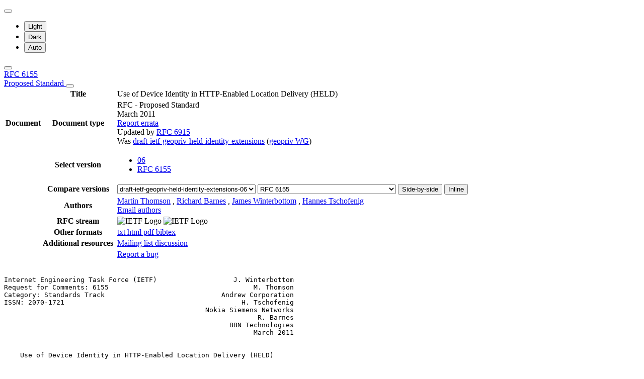

--- FILE ---
content_type: text/html; charset=utf-8
request_url: https://datatracker.ietf.org/doc/html/rfc6155
body_size: 25008
content:

<!DOCTYPE html>







<html data-bs-theme="auto" lang="en">
    <head>
        
        <meta charset="utf-8">
        <meta http-equiv="X-UA-Compatible" content="IE=edge">
        <title>
            
                RFC 6155 - Use of Device Identity in HTTP-Enabled Location Delivery (HELD)
            
        </title>
        <meta name="viewport" content="width=device-width, initial-scale=1">
        <link href="https://static.ietf.org/fonts/inter/import.css" rel="stylesheet">
        <link href="https://static.ietf.org/fonts/noto-sans-mono/import.css" rel="stylesheet">
        
            <link rel="stylesheet" href="https://static.ietf.org/dt/12.56.0/ietf/css/document_html_referenced.css">
            
            <script type="module" crossorigin="" src="https://static.ietf.org/dt/12.56.0/assets/embedded-bb63b693.js"></script>
<link href="https://static.ietf.org/dt/12.56.0/assets/create-pinia-singleton-b3156710.js" type="text/javascript" crossorigin="anonymous" rel="modulepreload" as="script" />
<link href="https://static.ietf.org/dt/12.56.0/assets/Scrollbar-994b9f07.js" type="text/javascript" crossorigin="anonymous" rel="modulepreload" as="script" />
            <script src="https://static.ietf.org/dt/12.56.0/ietf/js/document_html.js"></script>
            <script src="https://static.ietf.org/dt/12.56.0/ietf/js/theme.js"></script>
        
        <link rel="alternate" type="application/atom+xml" title="Document changes" href="/feed/document-changes/rfc6155/">
        <meta name="description"
            
                content="Use of Device Identity in HTTP-Enabled Location Delivery (HELD) (RFC 6155, )"
            >
        

<link rel="apple-touch-icon"
      sizes="180x180"
      href="https://static.ietf.org/dt/12.56.0/ietf/images/ietf-logo-nor-180.png">
<link rel="icon"
      sizes="32x32"
      href="https://static.ietf.org/dt/12.56.0/ietf/images/ietf-logo-nor-32.png">
<link rel="icon"
      sizes="16x16"
      href="https://static.ietf.org/dt/12.56.0/ietf/images/ietf-logo-nor-16.png">
<link rel="manifest" href="/site.webmanifest">
<link rel="mask-icon"
      href="https://static.ietf.org/dt/12.56.0/ietf/images/ietf-logo-nor-mask.svg"
      color="#ffffff">
<meta name="msapplication-TileColor"
      content="#ffffff">
<meta name="theme-color"
      content="#ffffff">
        




<meta property="og:title" content="RFC 6155: Use of Device Identity in HTTP-Enabled Location Delivery (HELD)">
<meta property="og:url" content="https://datatracker.ietf.org/doc/html/rfc6155">
<link rel="canonical" href="https://datatracker.ietf.org/doc/html/rfc6155">
<meta property="og:site_name" content="IETF Datatracker">
<meta property="og:description" content="When a Location Information Server receives a request for location information (using the locationRequest message), described in the base HTTP-Enabled Location Delivery (HELD) specification, it uses the source IP address of the arriving message as a pointer to the location determination process. This is sufficient in environments where the location of a Device can be determined based on its IP address. Two additional use cases are addressed by this document. In the first, location configuration requires additional or alternative identifiers from the source IP address provided in the request. In the second, an entity other than the Device requests the location of the Device. This document extends the HELD protocol to allow the location request message to carry Device identifiers. Privacy and security considerations describe the conditions where requests containing identifiers are permitted. [STANDARDS-TRACK]">
<meta property="og:type" content="article">

<meta property="og:image" content="https://static.ietf.org/dt/12.56.0/ietf/images/ietf-logo-card.png">
<meta property="og:image:alt" content="Logo of the IETF">
<meta property="article:section" content="IETF - Internet Engineering Task Force">
<meta property="og:image:type" content="image/png">
<meta property="og:image:width" content="1200">
<meta property="og:image:height" content="630">
<meta name="twitter:card" content="summary_large_image">

<meta property="article:author" content="Martin Thomson">
<meta property="article:author" content="Richard Barnes">
<meta property="article:author" content="James Winterbottom">
<meta property="article:author" content="Hannes Tschofenig">



        
        <style>
            
            .diff-form .select2-selection__rendered {
                direction: rtl;
                text-align: left;
            }
        </style>
    </head>
    <body>
        
        <noscript><iframe class="status" title="Site status" src="/status/latest"></iframe></noscript>
<div class="vue-embed" data-component="Status"></div>
        <div class="btn-toolbar sidebar-toolbar position-fixed top-0 end-0 m-2 m-lg-3 d-print-none">
            <div class="dropdown">
                <button class="btn btn-outline-secondary btn-sm me-1 dropdown-toggle d-flex align-items-center"
                    id="bd-theme" type="button" aria-expanded="false" data-bs-toggle="dropdown"
                    aria-label="Toggle theme">
                        <i class="theme-icon-active bi bi-circle-half"></i>
                </button>

                <ul class="dropdown-menu" aria-labelledby="bd-theme">
                    <li>
                        <button type="button" class="dropdown-item d-flex align-items-center"
                            data-bs-theme-value="light" aria-pressed="false">
                            <i class="me-2 opacity-50 theme-icon bi bi-sun-fill"></i>
                            Light<i class="bi bi-check2 ms-auto d-none"></i>
                        </button>
                    </li>
                    <li>
                        <button type="button" class="dropdown-item d-flex align-items-center"
                            data-bs-theme-value="dark" aria-pressed="false">
                            <i class="me-2 opacity-50 theme-icon bi bi-moon-stars-fill"></i>
                            Dark<i class="bi bi-check2 ms-auto d-none"></i>
                        </button>
                    </li>
                    <li>
                        <button type="button" class="dropdown-item d-flex align-items-center active"
                            data-bs-theme-value="auto" aria-pressed="true">
                            <i class="me-2 opacity-50 theme-icon bi bi-circle-half"></i>
                            Auto<i class="bi bi-check2 ms-auto d-none"></i>
                        </button>
                    </li>
                </ul>
            </div>
            <button class="btn btn-outline-secondary btn-sm sidebar-toggle"
                    type="button"
                    data-bs-toggle="collapse"
                    data-bs-target="#sidebar"
                    aria-expanded="true"
                    aria-controls="sidebar"
                    aria-label="Toggle metadata sidebar"
                    title="Toggle metadata sidebar">
            <i class="bi bi-arrow-bar-left sidebar-shown"></i>
            <i class="bi bi-arrow-bar-right sidebar-collapsed"></i>
            </button>
        </div>
        <nav class="navbar bg-light-subtle px-1 fixed-top d-print-none d-md-none">
            <a class="nav-link ps-1"
               href="/doc/rfc6155/">
                
                    RFC 6155
                
                <br class="d-sm-none">

                <span class="ms-sm-3 badge rounded-pill badge-ps">
                    
                        Proposed Standard
                    
                </span>
            </a>
            <button class="navbar-toggler p-1"
                    type="button"
                    data-bs-toggle="collapse"
                    data-bs-target="#docinfo-collapse"
                    aria-controls="docinfo-collapse"
                    aria-expanded="false"
                    aria-label="Show document information">
                <span class="navbar-toggler-icon small"></span>
            </button>
            <div class="navbar-nav navbar-nav-scroll overscroll-none collapse pt-1" id="docinfo-collapse">
                <div class="bg-light-subtle p-0">
                    <table class="table table-sm table-borderless small">
                        <tbody class="meta align-top">
                            <tr>
                                <th scope="row"></th>
                                <th scope="row">Title</th>
                                <td class="edit"></td>
                                <td>Use of Device Identity in HTTP-Enabled Location Delivery (HELD)</td>
                            </tr>
                        </tbody>
                        







<tbody class="meta align-top ">
    <tr>
        <th scope="row">Document</th>
        <th scope="row">Document type</th>
        <td class="edit"></td>
        <td>
            





<span class="text-success">RFC
    
    - Proposed Standard
    
</span>

            
                
                    <br>March 2011
                
                <br>
                
                
                    <a class="btn btn-sm btn-warning"
                       title="Click to report an error in the document."
                       href="https://www.rfc-editor.org/errata.php#reportnew"
                       target="_blank">
                        Report errata
                    </a>
                
                
                
                <div>Updated by <a href="/doc/html/rfc6915" title="Flow Identity Extension for HTTP-Enabled Location Delivery (HELD)">RFC 6915</a></div>
                
                
                
                
                
                    <div>
                        Was
                        <a href="/doc/draft-ietf-geopriv-held-identity-extensions/06/">draft-ietf-geopriv-held-identity-extensions</a>
                        (<a href="/wg/geopriv/about/">geopriv WG</a>)
                    </div>
                
            
            
            
                




    


            
        </td>
    </tr>
    
        <tr>
            <td></td>
            <th scope="row">Select version</th>
            <td class="edit"></td>
            <td>
                



    <ul class="revision-list pagination pagination-sm text-center flex-wrap my-0">
        
            
            
                
                    <li class="page-item">
                        <a class="page-link"
                        href="/doc/html/draft-ietf-geopriv-held-identity-extensions-06"
                        rel="nofollow">
                            06
                        </a>
                    </li>
                
            
            
            <li class="page-item rfc active">
                <a class="page-link"
                href="/doc/html/rfc6155">
                    RFC 6155
                </a>
            </li>
        
    </ul>

            </td>
        </tr>
        
            <tr>
                <td></td>
                <th scope="row">Compare versions</th>
                <td class="edit"></td>
                <td>
                    



<form class="form-horizontal diff-form"
      action="https://author-tools.ietf.org/iddiff"
      method="get"
      target="_blank">

            <select class="form-select form-select-sm mb-1 select2-field"
                    data-max-entries="1"
                    data-width="resolve"
                    data-allow-clear="false"
                    data-minimum-input-length="0"
                    aria-label="From revision"
                    name="url1">
                
                    <option value="rfc6155">
                        RFC 6155
                        
                    </option>
                
                    <option value="draft-ietf-geopriv-held-identity-extensions-06" selected>
                        draft-ietf-geopriv-held-identity-extensions-06
                        
                    </option>
                
                    <option value="draft-ietf-geopriv-held-identity-extensions-05">
                        draft-ietf-geopriv-held-identity-extensions-05
                        
                    </option>
                
                    <option value="draft-ietf-geopriv-held-identity-extensions-04">
                        draft-ietf-geopriv-held-identity-extensions-04
                        
                    </option>
                
                    <option value="draft-ietf-geopriv-held-identity-extensions-03">
                        draft-ietf-geopriv-held-identity-extensions-03
                        
                    </option>
                
                    <option value="draft-ietf-geopriv-held-identity-extensions-02">
                        draft-ietf-geopriv-held-identity-extensions-02
                        
                    </option>
                
                    <option value="draft-ietf-geopriv-held-identity-extensions-01">
                        draft-ietf-geopriv-held-identity-extensions-01
                        
                    </option>
                
                    <option value="draft-ietf-geopriv-held-identity-extensions-00">
                        draft-ietf-geopriv-held-identity-extensions-00
                        
                    </option>
                
                
            </select>

            <select class="form-select form-select-sm mb-1 select2-field"
                    data-max-entries="1"
                    data-width="resolve"
                    data-allow-clear="false"
                    data-minimum-input-length="0"
                    aria-label="To revision"
                    name="url2">
                
                    <option value="rfc6155" selected>
                        RFC 6155
                        
                    </option>
                
                    <option value="draft-ietf-geopriv-held-identity-extensions-06">
                        draft-ietf-geopriv-held-identity-extensions-06
                        
                    </option>
                
                    <option value="draft-ietf-geopriv-held-identity-extensions-05">
                        draft-ietf-geopriv-held-identity-extensions-05
                        
                    </option>
                
                    <option value="draft-ietf-geopriv-held-identity-extensions-04">
                        draft-ietf-geopriv-held-identity-extensions-04
                        
                    </option>
                
                    <option value="draft-ietf-geopriv-held-identity-extensions-03">
                        draft-ietf-geopriv-held-identity-extensions-03
                        
                    </option>
                
                    <option value="draft-ietf-geopriv-held-identity-extensions-02">
                        draft-ietf-geopriv-held-identity-extensions-02
                        
                    </option>
                
                    <option value="draft-ietf-geopriv-held-identity-extensions-01">
                        draft-ietf-geopriv-held-identity-extensions-01
                        
                    </option>
                
                    <option value="draft-ietf-geopriv-held-identity-extensions-00">
                        draft-ietf-geopriv-held-identity-extensions-00
                        
                    </option>
                
                
            </select>

            <button type="submit"
                    class="btn btn-primary btn-sm"
                    value="--html"
                    name="difftype">
                Side-by-side
            </button>
            
            <button type="submit"
                    class="btn btn-primary btn-sm"
                    value="--hwdiff"
                    name="difftype">
                Inline
            </button>

</form>
                </td>
            </tr>
        
    
    <tr>
        <td></td>
        <th scope="row">Authors</th>
        <td class="edit">
            
        </td>
        <td>
            
            
                <span ><a 
           title="Datatracker profile of Martin Thomson"
            href="/person/mt@lowentropy.net" >Martin Thomson</a> <a 
               href="mailto:mt%40lowentropy.net"
               aria-label="Compose email to mt@lowentropy.net"
               title="Compose email to mt@lowentropy.net">
                <i class="bi bi-envelope"></i></a></span>,
            
                <span ><a 
           title="Datatracker profile of Richard Barnes"
            href="/person/rlb@ipv.sx" >Richard Barnes</a> <a 
               href="mailto:rlb%40ipv.sx"
               aria-label="Compose email to rlb@ipv.sx"
               title="Compose email to rlb@ipv.sx">
                <i class="bi bi-envelope"></i></a></span>,
            
                <span ><a 
           title="Datatracker profile of James Winterbottom"
            href="/person/a.james.winterbottom@gmail.com" >James Winterbottom</a> <a 
               href="mailto:a.james.winterbottom%40gmail.com"
               aria-label="Compose email to a.james.winterbottom@gmail.com"
               title="Compose email to a.james.winterbottom@gmail.com">
                <i class="bi bi-envelope"></i></a></span>,
            
                <span ><a 
           title="Datatracker profile of Hannes Tschofenig"
            href="/person/Hannes.Tschofenig@gmx.net" >Hannes Tschofenig</a> <a 
               href="mailto:Hannes.Tschofenig%40gmx.net"
               aria-label="Compose email to Hannes.Tschofenig@gmx.net"
               title="Compose email to Hannes.Tschofenig@gmx.net">
                <i class="bi bi-envelope"></i></a></span>
            
            
                <br>
                <a class="btn btn-primary btn-sm mt-1" href="mailto:rfc6155@ietf.org?subject=rfc6155" title="Send email to the document authors">Email authors</a>
            
        </td>
    </tr>
    
    
    <tr>
        <td></td>
        <th scope="row">
            RFC stream
        </th>
        <td class="edit">
            
        </td>
        <td >
            
                
                
                    
                        



<img alt="IETF Logo"
     class="d-lm-none w-25 mt-1"
     
     
        
             src="https://static.ietf.org/dt/12.56.0/ietf/images/ietf-logo-nor-white.svg"
        
     
     >

<img alt="IETF Logo"
     class="d-dm-none w-25 mt-1"
     
     
        
             src="https://static.ietf.org/dt/12.56.0/ietf/images/ietf-logo-nor.svg"
        
     
     >
                    
                
                
            
        </td>
    </tr>
    
    <tr>
        <td></td>
        <th scope="row">
            Other formats
        </th>
        <td class="edit">
        </td>
        <td>
            
                
    <div class="buttonlist">
    
        
        <a class="btn btn-primary btn-sm"
          
          target="_blank"
          href="https://www.rfc-editor.org/rfc/rfc6155.txt">
            
                <i class="bi bi-file-text"></i> txt
            
        </a>
        
    
        
        <a class="btn btn-primary btn-sm"
          
          target="_blank"
          href="https://www.rfc-editor.org/rfc/rfc6155.html">
            
                <i class="bi bi-file-code"></i> html
            
        </a>
        
    
        
        <a class="btn btn-primary btn-sm"
          
            download="rfc6155.pdf"
          
         
          target="_blank"
          href="https://www.rfc-editor.org/rfc/pdfrfc/rfc6155.txt.pdf">
            
                <i class="bi bi-file-pdf"></i> pdf
            
        </a>
        
    
        
    
        
        <a class="btn btn-primary btn-sm"
          
          target="_blank"
          href="/doc/rfc6155/bibtex/">
            
                <i class="bi bi-file-ruled"></i> bibtex
            
        </a>
        
    
</div>

            
        </td>
    </tr>
    
    
        
            <tr>
                <td>
                </td>
                <th scope="row">
                    Additional resources
                </th>
                <td class="edit">
                    
                </td>
                <td>
                    
                        
                        
                            
                                <a href="https://mailarchive.ietf.org/arch/browse/geopriv?q=rfc6155 OR %22draft-ietf-geopriv-held-identity-extensions%22">
                                    Mailing list discussion
                                </a>
                            
                        
                    
                </td>
            </tr>
        
    
</tbody>
                        <tr>
                            <th scope="row"></th>
                            <th scope="row"></th>
                            <td class="edit"></td>
                            <td>
                                <a class="btn btn-sm btn-warning mb-3"
                                target="_blank"
                                href="https://github.com/ietf-tools/datatracker/issues/new/choose">
                                    Report a bug
                                    <i class="bi bi-bug"></i>
                                </a>
                            </td>
                        </tr>
                    </table>
                </div>
            </div>
        </nav>
        <div class="row g-0">
            <div class="col-md-9 d-flex justify-content-center lh-sm"
                 data-bs-spy="scroll"
                 data-bs-target="#toc-nav"
                 data-bs-smooth-scroll="true"
                 tabindex="0"
                 id="content">
                
                    <div class="rfcmarkup">
                        <br class="noprint">
                        <!-- [html-validate-disable-block attr-quotes, void-style, element-permitted-content, heading-level -- FIXME: rfcmarkup/rfc2html generates HTML with issues] -->
                        <div class="rfcmarkup"><pre>Internet Engineering Task Force (IETF)                   J. Winterbottom
Request for Comments: 6155                                    M. Thomson
Category: Standards Track                             Andrew Corporation
ISSN: 2070-1721                                            H. Tschofenig
                                                  Nokia Siemens Networks
                                                               R. Barnes
                                                        BBN Technologies
                                                              March 2011


    <span class="h1">Use of Device Identity in HTTP-Enabled Location Delivery (HELD)</span>

Abstract

   When a Location Information Server receives a request for location
   information (using the locationRequest message), described in the
   base HTTP-Enabled Location Delivery (HELD) specification, it uses the
   source IP address of the arriving message as a pointer to the
   location determination process.  This is sufficient in environments
   where the location of a Device can be determined based on its IP
   address.

   Two additional use cases are addressed by this document.  In the
   first, location configuration requires additional or alternative
   identifiers from the source IP address provided in the request.  In
   the second, an entity other than the Device requests the location of
   the Device.

   This document extends the HELD protocol to allow the location request
   message to carry Device identifiers.  Privacy and security
   considerations describe the conditions where requests containing
   identifiers are permitted.

Status of This Memo

   This is an Internet Standards Track document.

   This document is a product of the Internet Engineering Task Force
   (IETF).  It represents the consensus of the IETF community.  It has
   received public review and has been approved for publication by the
   Internet Engineering Steering Group (IESG).  Further information on
   Internet Standards is available in <a href="/doc/html/rfc5741#section-2">Section&nbsp;2 of RFC 5741</a>.

   Information about the current status of this document, any errata,
   and how to provide feedback on it may be obtained at
   <a href="http://www.rfc-editor.org/info/rfc6155">http://www.rfc-editor.org/info/rfc6155</a>.





<span class="grey">Winterbottom, et al.         Standards Track                    [Page 1]</span></pre>
<hr class='noprint'/><!--NewPage--><pre class='newpage'><span id="page-2" ></span>
<span class="grey"><a href="/doc/html/rfc6155">RFC 6155</a>                      HELD Identity                   March 2011</span>


Copyright Notice

   Copyright (c) 2011 IETF Trust and the persons identified as the
   document authors.  All rights reserved.

   This document is subject to <a href="/doc/html/bcp78">BCP 78</a> and the IETF Trust&#x27;s Legal
   Provisions Relating to IETF Documents
   (<a href="http://trustee.ietf.org/license-info">http://trustee.ietf.org/license-info</a>) in effect on the date of
   publication of this document.  Please review these documents
   carefully, as they describe your rights and restrictions with respect
   to this document.  Code Components extracted from this document must
   include Simplified BSD License text as described in Section 4.e of
   the Trust Legal Provisions and are provided without warranty as
   described in the Simplified BSD License.





































<span class="grey">Winterbottom, et al.         Standards Track                    [Page 2]</span></pre>
<hr class='noprint'/><!--NewPage--><pre class='newpage'><span id="page-3" ></span>
<span class="grey"><a href="/doc/html/rfc6155">RFC 6155</a>                      HELD Identity                   March 2011</span>


Table of Contents

   <a href="#section-1">1</a>.  Introduction . . . . . . . . . . . . . . . . . . . . . . . . .  <a href="#page-4">4</a>
     <a href="#section-1.1">1.1</a>.  Applications . . . . . . . . . . . . . . . . . . . . . . .  <a href="#page-5">5</a>
     <a href="#section-1.2">1.2</a>.  Terminology  . . . . . . . . . . . . . . . . . . . . . . .  <a href="#page-6">6</a>
   <a href="#section-2">2</a>.  Device Identity  . . . . . . . . . . . . . . . . . . . . . . .  <a href="#page-6">6</a>
     <a href="#section-2.1">2.1</a>.  Identifier Suitability . . . . . . . . . . . . . . . . . .  <a href="#page-7">7</a>
       <a href="#section-2.1.1">2.1.1</a>.  Subjective Network Views . . . . . . . . . . . . . . .  <a href="#page-7">7</a>
       <a href="#section-2.1.2">2.1.2</a>.  Transient Identifiers  . . . . . . . . . . . . . . . .  <a href="#page-9">9</a>
       <a href="#section-2.1.3">2.1.3</a>.  Network Interfaces and Devices . . . . . . . . . . . .  <a href="#page-9">9</a>
     <a href="#section-2.2">2.2</a>.  Identifier Format and Protocol Details . . . . . . . . . .  <a href="#page-9">9</a>
   <a href="#section-3">3</a>.  Identifiers  . . . . . . . . . . . . . . . . . . . . . . . . . <a href="#page-11">11</a>
     <a href="#section-3.1">3.1</a>.  IP Address . . . . . . . . . . . . . . . . . . . . . . . . <a href="#page-11">11</a>
     <a href="#section-3.2">3.2</a>.  MAC Address  . . . . . . . . . . . . . . . . . . . . . . . <a href="#page-11">11</a>
     <a href="#section-3.3">3.3</a>.  Port Numbers . . . . . . . . . . . . . . . . . . . . . . . <a href="#page-12">12</a>
     <a href="#section-3.4">3.4</a>.  Network Access Identifier  . . . . . . . . . . . . . . . . <a href="#page-12">12</a>
       <a href="#section-3.4.1">3.4.1</a>.  Using NAI for Location Configuration . . . . . . . . . <a href="#page-13">13</a>
     <a href="#section-3.5">3.5</a>.  URI  . . . . . . . . . . . . . . . . . . . . . . . . . . . <a href="#page-14">14</a>
     <a href="#section-3.6">3.6</a>.  Fully Qualified Domain Name  . . . . . . . . . . . . . . . <a href="#page-14">14</a>
     <a href="#section-3.7">3.7</a>.  Cellular Telephony Identifiers . . . . . . . . . . . . . . <a href="#page-14">14</a>
     <a href="#section-3.8">3.8</a>.  DHCP Unique Identifier . . . . . . . . . . . . . . . . . . <a href="#page-15">15</a>
   <a href="#section-4">4</a>.  Privacy Considerations . . . . . . . . . . . . . . . . . . . . <a href="#page-15">15</a>
     <a href="#section-4.1">4.1</a>.  Targets Requesting Their Own Location  . . . . . . . . . . <a href="#page-16">16</a>
     <a href="#section-4.2">4.2</a>.  Third-Party Requests . . . . . . . . . . . . . . . . . . . <a href="#page-17">17</a>
   <a href="#section-5">5</a>.  Security Considerations  . . . . . . . . . . . . . . . . . . . <a href="#page-17">17</a>
     <a href="#section-5.1">5.1</a>.  Identifier Suitability . . . . . . . . . . . . . . . . . . <a href="#page-18">18</a>
     <a href="#section-5.2">5.2</a>.  Targets Requesting Their Own Location  . . . . . . . . . . <a href="#page-18">18</a>
     <a href="#section-5.3">5.3</a>.  Third-Party Requests . . . . . . . . . . . . . . . . . . . <a href="#page-19">19</a>
   <a href="#section-6">6</a>.  XML Schema . . . . . . . . . . . . . . . . . . . . . . . . . . <a href="#page-19">19</a>
   <a href="#section-7">7</a>.  IANA Considerations  . . . . . . . . . . . . . . . . . . . . . <a href="#page-21">21</a>
     7.1.  URN Sub-Namespace Registration for
           urn:ietf:params:xml:ns:geopriv:held:id . . . . . . . . . . <a href="#page-21">21</a>
     <a href="#section-7.2">7.2</a>.  XML Schema Registration  . . . . . . . . . . . . . . . . . <a href="#page-22">22</a>
     <a href="#section-7.3">7.3</a>.  Registration of HELD &#x27;badIdentifier&#x27; Error Code  . . . . . <a href="#page-22">22</a>
   <a href="#section-8">8</a>.  Acknowledgements . . . . . . . . . . . . . . . . . . . . . . . <a href="#page-22">22</a>
   <a href="#section-9">9</a>.  References . . . . . . . . . . . . . . . . . . . . . . . . . . <a href="#page-23">23</a>
     <a href="#section-9.1">9.1</a>.  Normative References . . . . . . . . . . . . . . . . . . . <a href="#page-23">23</a>
     <a href="#section-9.2">9.2</a>.  Informative References . . . . . . . . . . . . . . . . . . <a href="#page-25">25</a>













<span class="grey">Winterbottom, et al.         Standards Track                    [Page 3]</span></pre>
<hr class='noprint'/><!--NewPage--><pre class='newpage'><span id="page-4" ></span>
<span class="grey"><a href="/doc/html/rfc6155">RFC 6155</a>                      HELD Identity                   March 2011</span>


<span class="h2"><a class="selflink" id="section-1" href="#section-1">1</a>.  Introduction</span>

   Protocols for requesting and providing location information require a
   way for the requestor to specify the location that should be
   returned.  In a Location Configuration Protocol (LCP), the location
   being requested is the requestor&#x27;s location.  This fact can make the
   problem of identifying the Device simple, since IP datagrams that
   carry the request already carry an identifier for the Device --
   namely, the source IP address of an incoming request.  Existing LCPs,
   such as HTTP-Enabled Location Delivery (HELD) [<a href="/doc/html/rfc5985" title="&quot;HTTP-Enabled Location Delivery (HELD)&quot;">RFC5985</a>] and DHCP
   ([<a href="/doc/html/rfc3825" title="&quot;Dynamic Host Configuration Protocol Option for Coordinate-based Location Configuration Information&quot;">RFC3825</a>], [<a href="/doc/html/rfc4776" title="&quot;Dynamic Host Configuration Protocol (DHCPv4 and DHCPv6) Option for Civic Addresses Configuration Information&quot;">RFC4776</a>]) rely on the source IP address or other
   information present in protocol datagrams to identify a Device.

   Aside from the datagrams that form a request, a Location Information
   Server (LIS) does not necessarily have access to information that
   could further identify the Device.  In some circumstances, as shown
   in [<a href="/doc/html/rfc5687" title="&quot;GEOPRIV Layer 7 Location Configuration Protocol: Problem Statement and Requirements&quot;">RFC5687</a>], additional identification information can be included
   in a request to identify a Device.

   This document extends the HELD protocol to support the inclusion of
   additional identifiers for the Device in HELD location requests.  An
   XML schema is defined that provides a structure for including these
   identifiers in HELD requests.

   An important characteristic of this addition is that the HELD
   protocol with identity extensions implemented is not considered an
   LCP.  The scope of an LCP is limited to the interaction between a
   Device and a LIS, and LCPs can guarantee the identity of Devices
   without additional authorization checks.  A LIS identifies the Device
   making the LCP request using the source addressing on the request
   packets, using return routability to ensure that these identifiers
   are not spoofed.

   HELD with identity extensions allows a requestor to explicitly
   provide identification details in the body of a location request.
   This means that location requests can be made in cases where
   additional Device identity checks are necessary, and in cases where
   the requestor is not the Device itself.  Third-party Location
   Recipients (LRs) are able to make requests that include identifiers
   to retrieve location information about a particular Device.

   The usage of identifiers in HELD introduces a new set of privacy
   concerns.  In an LCP, the requestor can be implicitly authorized to
   access the requested location information, because it is their own
   location.  In contrast, a third-party LR must be explicitly
   authorized when requesting the location of a Device.  Establishing
   appropriate authorization and other related privacy concerns are
   discussed in <a href="#section-4">Section 4</a>.



<span class="grey">Winterbottom, et al.         Standards Track                    [Page 4]</span></pre>
<hr class='noprint'/><!--NewPage--><pre class='newpage'><span id="page-5" ></span>
<span class="grey"><a href="/doc/html/rfc6155">RFC 6155</a>                      HELD Identity                   March 2011</span>


<span class="h3"><a class="selflink" id="section-1.1" href="#section-1.1">1.1</a>.  Applications</span>

   This document defines a means to explicitly include Device identity
   information in the body of a HELD location request.  This identity
   information is used to identify the Device that is the subject (or
   Target) of the location request.  If Device identity is present, the
   identity of the requestor in the form of the source IP address is not
   used to identify the subject of the request.

   Device identifiers in HELD can be used for two purposes:

   Location configuration:  A Device can use these parameters to
      identify itself to a LIS.  Identification information other than
      an IP address might be needed to determine the location of a
      Device.

      A LIS can authorize location configuration requests using a policy
      that allows Devices to acquire their own location (see
      <a href="#section-4.1">Section 4.1</a>).  If an unauthorized third party falsifies addressing
      on request packets to match the provided Device identity, the
      request might be erroneously authorized under this policy.
      Requests containing Device identity MUST NOT be authorized using
      this policy unless specific measures are taken to prevent this
      type of attack.

      This document describes a mechanism that provides assurances that
      the requestor and included Device identity are the same for the
      Network Access Identifier (NAI) in a WiMAX network.  The LIS MUST
      treat requests containing other identifiers as third-party
      requests, unless it is able to ensure that the provided Device
      identity is uniquely attributable to the requestor.

   Third-party requests:  A third-party Location Recipient can be
      granted authorization to make requests for a given Device.  In
      particular, network services can be permitted to retrieve location
      for a Device that is unable to acquire location information for
      itself (see Section 6.3 of [<a href="#ref-EMERGENCY-CALLING">EMERGENCY-CALLING</a>]).  This allows use
      of location-dependent applications -- particularly essential
      services like emergency calling -- where Devices do not support a
      location configuration protocol or they are unable to successfully
      retrieve location information.

      This document does not describe how a third party acquires an
      identifier for a Device, nor how that third party is authorized by
      a LIS.  It is critical that these issues are resolved before
      permitting a third-party request.  A pre-arranged contract between
      the third party, a Rule Maker, and the LIS operator is necessary
      to use Device identifiers in this fashion.  This contract must



<span class="grey">Winterbottom, et al.         Standards Track                    [Page 5]</span></pre>
<hr class='noprint'/><!--NewPage--><pre class='newpage'><span id="page-6" ></span>
<span class="grey"><a href="/doc/html/rfc6155">RFC 6155</a>                      HELD Identity                   March 2011</span>


      include how the request is authenticated and the set of
      identifiers (and types of identifiers) that the third party is
      authorized to use in requests.

      Automated mechanisms to ensure that privacy constraints are
      respected are possible.  For instance, a policy rules document
      could be used to express the agreed policy.  Formal policy
      documents, such as the common policy [<a href="/doc/html/rfc4745" title="&quot;Common Policy: A Document Format for Expressing Privacy Preferences&quot;">RFC4745</a>], can be applied in
      an automated fashion by a LIS.

<span class="h3"><a class="selflink" id="section-1.2" href="#section-1.2">1.2</a>.  Terminology</span>

   This document uses the term Location Information Server (LIS) and
   Location Configuration Protocol (LCP) as described in [<a href="/doc/html/rfc5687" title="&quot;GEOPRIV Layer 7 Location Configuration Protocol: Problem Statement and Requirements&quot;">RFC5687</a>] and
   [<a href="#ref-GEOPRIV-ARCH">GEOPRIV-ARCH</a>].

   The term Device is used specifically as the subject of an LCP,
   consistent with [<a href="/doc/html/rfc5985" title="&quot;HTTP-Enabled Location Delivery (HELD)&quot;">RFC5985</a>].  This document also uses the term Target
   to refer to any entity that might be a subject of the same location
   information.  Target is used in a more general sense, including the
   Device, but also any nearby entity, such as the user of a Device.

   A Target has a stake in setting authorization policy on the use of
   location information.  A Rule Maker is the term used for the role
   that makes policy decisions about authorization, determining what
   entities are permitted to receive location and how that information
   is provided.

   Device, Target, and Rule Maker are defined in [<a href="#ref-GEOPRIV-ARCH">GEOPRIV-ARCH</a>].

   The term &quot;requestor&quot; is used in this document to refer to the entity
   making a HELD request.

   The key words &quot;MUST&quot;, &quot;MUST NOT&quot;, &quot;REQUIRED&quot;, &quot;SHALL&quot;, &quot;SHALL NOT&quot;,
   &quot;SHOULD&quot;, &quot;SHOULD NOT&quot;, &quot;RECOMMENDED&quot;, &quot;MAY&quot;, and &quot;OPTIONAL&quot; in this
   document are to be interpreted as described in [<a href="/doc/html/rfc2119" title="&quot;Key words for use in RFCs to Indicate Requirement Levels&quot;">RFC2119</a>].

<span class="h2"><a class="selflink" id="section-2" href="#section-2">2</a>.  Device Identity</span>

   Identifiers are used as the starting point in location determination.
   Identifiers might be associated with a different Device over time,
   but their purpose is to identify the Device, not to describe its
   environment or network attachment.








<span class="grey">Winterbottom, et al.         Standards Track                    [Page 6]</span></pre>
<hr class='noprint'/><!--NewPage--><pre class='newpage'><span id="page-7" ></span>
<span class="grey"><a href="/doc/html/rfc6155">RFC 6155</a>                      HELD Identity                   March 2011</span>


<span class="h3"><a class="selflink" id="section-2.1" href="#section-2.1">2.1</a>.  Identifier Suitability</span>

   Use of any identifier MUST only be allowed if it identifies a single
   Device at the time that location is determined.  The LIS is
   responsible for ensuring that location information is correct for the
   Device, which includes ensuring that the identifier is uniquely
   attributable to the Device.

   Some identifiers can be either temporary or could potentially
   identify multiple Devices.  Identifiers that are transient or
   ambiguous could be exploited by an attacker to either gain
   information about another Device or to coerce the LIS into producing
   misleading information.

   The identifiers described in this document MUST only be used where
   that identifier is used as the basis for location determination.
   Considerations relating to the use of identifiers for a Device
   requesting its own location are discussed in <a href="/doc/html/rfc5687#section-5">Section&nbsp;5 of [RFC5687]</a>;
   this section discusses use of identifiers for authorized third-party
   requests.

      It is tempting for a LIS implementation to allow alternative
      identifiers for convenience or some other perceived benefit.  The
      LIS is responsible for ensuring that the identifier used in the
      request does not refer to a Device other than the one for which it
      determines location.

   Some identifiers are always uniquely attributable to a single Device.
   However, other identifiers can have a different meaning to different
   entities on a network.  This is especially true for IP addresses
   [<a href="/doc/html/rfc2101" title="&quot;IPv4 Address Behaviour Today&quot;">RFC2101</a>], but this can be true for other identifiers to varying
   degrees.  Non-uniqueness arises from both topology (all network
   entities have a subjective view of the network) and time (the network
   changes over time).

<span class="h4"><a class="selflink" id="section-2.1.1" href="#section-2.1.1">2.1.1</a>.  Subjective Network Views</span>

   Subjective views of the network mean that the identifier a requestor
   uses to refer to one physical entity could actually apply to a
   different physical entity when used in a different network context.
   Unless an authorized third-party requestor and LIS operate in the
   same network context, each could have a different subjective view of
   the meaning of the identifier.








<span class="grey">Winterbottom, et al.         Standards Track                    [Page 7]</span></pre>
<hr class='noprint'/><!--NewPage--><pre class='newpage'><span id="page-8" ></span>
<span class="grey"><a href="/doc/html/rfc6155">RFC 6155</a>                      HELD Identity                   March 2011</span>


   Where subjective views differ, the third party receives information
   that is correct only within the network context of the LIS.  The
   location information provided by the LIS is probably misleading: the
   requestor believes that the information relates to a different entity
   than it was generated for.

   Authorization policy can be affected by a subjective network view if
   it is applied based on an identifier or if its application depends on
   identifiers.  The subjective view presented to the LIS and Rule Maker
   need to agree for the two entities to understand policy on the same
   terms.  For instance, it is possible that the LIS could apply the
   incorrect authorization policy if it selects the policy using a
   subjective identifier.  Alternatively, it may use the correct policy
   but apply it incorrectly if subjective identifiers are used.

      In IP networks, network address translation (NAT) and other forms
      of address modification create network contexts.  Entities on
      either side of the point where modification occurs have a
      different view of the network.  Private use addresses [<a href="/doc/html/rfc1918" title="&quot;Address Allocation for Private Internets&quot;">RFC1918</a>]
      are the most easily recognizable identifiers that have limited
      scope.

   A LIS can be configured to recognize scenarios where the subjective
   view of a requestor or Rule Maker might not coincide with the view of
   the LIS.  The LIS can either provide location information that takes
   the view of the requestor into account, or it can reject the request.

      For instance, a LIS might operate within a network that uses a
      private address space, with NAT between that network and other
      networks.  A third-party request that originates in an external
      network with an IP address from the private address space might
      not be valid -- it could be identifying an entity within another
      address space.  The LIS can be configured to reject such requests,
      unless it knows by other means that the request is valid.

      In the same example, the requestor might include an address from
      the external space in an attempt to identify a host within the
      network.  The LIS could use knowledge about how the external
      address is mapped to a private address, if that mapping is fixed,
      to determine an appropriate response.

   The residential gateway scenario in <a href="/doc/html/rfc5687#section-3.1">Section&nbsp;3.1 of [RFC5687]</a> is a
   particular example of where a subjective view is permitted.  The LIS
   knowingly provides Devices on the remote side of the residential
   gateway with location information.  The LIS provides location
   information with appropriate uncertainty to allow for the fact that
   the residential gateway serves a small geographical area.




<span class="grey">Winterbottom, et al.         Standards Track                    [Page 8]</span></pre>
<hr class='noprint'/><!--NewPage--><pre class='newpage'><span id="page-9" ></span>
<span class="grey"><a href="/doc/html/rfc6155">RFC 6155</a>                      HELD Identity                   March 2011</span>


<span class="h4"><a class="selflink" id="section-2.1.2" href="#section-2.1.2">2.1.2</a>.  Transient Identifiers</span>

   Some identifiers are temporary and can, over the course of time, be
   assigned to different physical entities.  An identifier that is
   reassigned between the time that a request is formulated by a
   requestor and when the request is received by the LIS causes the LIS
   to locate a different entity than the requestor intended.  The
   response from the LIS might be accurate, but the request incorrectly
   associates this information with the wrong subject.

   A LIS should be configured with information about any potentially
   temporary identifiers.  It can use this information to identify when
   changes have occurred.  A LIS must not provide location information
   if the identifier it uses might refer to a different Device.  If an
   identifier might have been reassigned recently, or it is likely to be
   reassigned, it is not suitable as an identifier.

   It&#x27;s possible that some degree of uncertainty could persist where
   identifiers are reassigned frequently; the extent to which errors
   arising from using transient identifiers are tolerated is a matter
   for local policy.

<span class="h4"><a class="selflink" id="section-2.1.3" href="#section-2.1.3">2.1.3</a>.  Network Interfaces and Devices</span>

   Several of the identifiers in this document are used to identify a
   network interface.  A Device can have multiple network interfaces.
   Uniquely identifying any network interface is assumed to be
   sufficient to identify the Device.  When a network interface is
   identified, the goal is to identify the Device that is immediately
   attached to the network interface.

   Most network interfaces remain physically attached to a particular
   Device, though a network interface might be physically separable from
   the Device.  By identifying a network interface, any Device that is
   intended to be identified could change.

<span class="h3"><a class="selflink" id="section-2.2" href="#section-2.2">2.2</a>.  Identifier Format and Protocol Details</span>

   XML elements are used to express the Device identity.  The &quot;device&quot;
   element is used as a general container for identity information.
   This document defines a basic set of identifiers.  An example HELD
   request, shown in Figure 1, includes an IP version 4 address.









<span class="grey">Winterbottom, et al.         Standards Track                    [Page 9]</span></pre>
<hr class='noprint'/><!--NewPage--><pre class='newpage'><span id="page-10" ></span>
<span class="grey"><a href="/doc/html/rfc6155">RFC 6155</a>                      HELD Identity                   March 2011</span>


     &lt;locationRequest xmlns=&quot;urn:ietf:params:xml:ns:geopriv:held&quot;
                      responseTime=&quot;8&quot;&gt;
       &lt;locationType exact=&quot;true&quot;&gt;geodetic&lt;/locationType&gt;
       &lt;device xmlns=&quot;urn:ietf:params:xml:ns:geopriv:held:id&quot;&gt;
         &lt;ip v=&quot;4&quot;&gt;192.0.2.5&lt;/ip&gt;
       &lt;/device&gt;
     &lt;/locationRequest&gt;

                Figure 1: HELD Request with Device Identity

   A LIS that supports this specification echoes the &quot;device&quot; element in
   a successful HELD response, including the identifiers that were used
   as the basis for location determination.  Absence of this indication
   means that the location information was generated using the source IP
   address in the request.

   A &quot;badIdentifier&quot; HELD error code indicates that the requestor is not
   authorized to use that identifier or that the request contains an
   identifier that is badly formatted or not supported by the LIS.  This
   code is registered in <a href="#section-7.3">Section 7.3</a>.

   If the LIS requires an identifier that is not provided in the
   request, the desired identifiers MAY be identified in the HELD error
   response, using the &quot;requiredIdentifiers&quot; element.  This element
   contains a list of XML qualified names [<a href="#ref-W3C.REC-xml-names11-20060816">W3C.REC-xml-names11-20060816</a>]
   that identify the identifier elements required by the LIS.  Namespace
   prefix bindings for the qualified names are taken from document
   context.  Figure 2 shows an example error indicating that the
   requestor needs to include a media access control (MAC) address
   (<a href="#section-3.2">Section 3.2</a>) and IP address (<a href="#section-3.1">Section 3.1</a>) if the request is to
   succeed.

     &lt;error xmlns=&quot;urn:ietf:params:xml:ns:geopriv:held&quot;
            code=&quot;badIdentifier&quot;&gt;
       &lt;message xml:lang=&quot;en&quot;&gt;MAC address required&lt;/message&gt;
       &lt;requiredIdentifiers
           xmlns=&quot;urn:ietf:params:xml:ns:geopriv:held:id&quot;&gt;
         mac ip
       &lt;/requiredIdentifiers&gt;
     &lt;/error&gt;

            Figure 2: HELD Error Requesting Device Identifiers









<span class="grey">Winterbottom, et al.         Standards Track                   [Page 10]</span></pre>
<hr class='noprint'/><!--NewPage--><pre class='newpage'><span id="page-11" ></span>
<span class="grey"><a href="/doc/html/rfc6155">RFC 6155</a>                      HELD Identity                   March 2011</span>


<span class="h2"><a class="selflink" id="section-3" href="#section-3">3</a>.  Identifiers</span>

   A limited selection of identifiers are included in this document.
   The basic Device identity schema allows for the inclusion of elements
   from any namespace; therefore, additional elements can be defined
   using different XML namespaces.

<span class="h3"><a class="selflink" id="section-3.1" href="#section-3.1">3.1</a>.  IP Address</span>

   The &quot;ip&quot; element can express a Device identity as an IP address
   ([<a href="/doc/html/rfc0791" title="&quot;Internet Protocol&quot;">RFC0791</a>], [<a href="/doc/html/rfc4291" title="&quot;IP Version 6 Addressing Architecture&quot;">RFC4291</a>]).  The &quot;v&quot; attribute identifies the IP version
   with a single hexadecimal digit.  The element uses the textual format
   specific to the indicated IP version.  The textual format for IP
   version 4 and version 6 addresses MUST conform to the grammar defined
   in [<a href="/doc/html/rfc3986" title="&quot;Uniform Resource Identifier (URI): Generic Syntax&quot;">RFC3986</a>] (&quot;IPv4address&quot; and &quot;IPv6address&quot;, respectively).  IP
   version 6 addresses SHOULD conform to the formatting conventions in
   [<a href="/doc/html/rfc5952" title="&quot;A Recommendation for IPv6 Address Text Representation&quot;">RFC5952</a>].

     &lt;device xmlns=&quot;urn:ietf:params:xml:ns:geopriv:held:id&quot;&gt;
       &lt;ip v=&quot;6&quot;&gt;2001:db8::1:ea7:fee1:d1e&lt;/ip&gt;
     &lt;/device&gt;

   In situations where location configuration does not require
   additional identifiers, using an IP address as an identifier enables
   authorized third-party requests.

<span class="h3"><a class="selflink" id="section-3.2" href="#section-3.2">3.2</a>.  MAC Address</span>

   The MAC address used by network interfaces attached to the IEEE LAN
   [<a href="#ref-IEEE802" title="&quot;IEEE Standard for Local and Metropolitan Area Networks: Overview and Architecture&quot;">IEEE802</a>].  A MAC address is a unique sequence that is either
   assigned at the time of manufacture of the interface, or assigned by
   a local administrator.  A MAC address is an appropriate identifier
   for the Device that uses the network interface as long as the two
   remain together (see <a href="#section-2.1.3">Section 2.1.3</a>).

   A MAC address can be represented as a MAC-48, EUI-48, or EUI-64
   address ([<a href="#ref-IEEE802" title="&quot;IEEE Standard for Local and Metropolitan Area Networks: Overview and Architecture&quot;">IEEE802</a>], or an extended unique identifier [<a href="#ref-EUI64" title="&quot;Guidelines for 64-bit Global Identifier (EUI-64) Registration Authority&quot;">EUI64</a>]) using
   the hexadecimal representation defined in [<a href="#ref-IEEE802" title="&quot;IEEE Standard for Local and Metropolitan Area Networks: Overview and Architecture&quot;">IEEE802</a>].

     &lt;device xmlns=&quot;urn:ietf:params:xml:ns:geopriv:held:id&quot;&gt;
       &lt;mac&gt;A0-12-34-56-78-90&lt;/mac&gt;
     &lt;/device&gt;

   A locally assigned MAC address is not guaranteed to be unique outside
   the administrative domain where it is assigned.  Locally assigned MAC
   addresses can only be used within this domain.





<span class="grey">Winterbottom, et al.         Standards Track                   [Page 11]</span></pre>
<hr class='noprint'/><!--NewPage--><pre class='newpage'><span id="page-12" ></span>
<span class="grey"><a href="/doc/html/rfc6155">RFC 6155</a>                      HELD Identity                   March 2011</span>


<span class="h3"><a class="selflink" id="section-3.3" href="#section-3.3">3.3</a>.  Port Numbers</span>

   A host might only be known by a flow of packets that it is sending or
   receiving.  On its own, a port number is insufficient to uniquely
   identify a single host.  In combination with an IP address, a port
   number can be used to uniquely identify a Device in some
   circumstances.

   Use of a particular port number can be transient; often significantly
   more than use of any given IP address.  However, widespread use of
   network address translation (NAT) means that some Devices cannot be
   uniquely identified by IP address alone.  An individual Device might
   be identified by a flow of packets that it generates.  Providing that
   a LIS has sufficient knowledge of the mappings used by the NAT, an
   individual target on the remote side of the NAT might be able to be
   identified uniquely.

   Port numbers are defined for UDP [<a href="/doc/html/rfc0768" title="&quot;User Datagram Protocol&quot;">RFC0768</a>], TCP [<a href="/doc/html/rfc0793" title="&quot;Transmission Control Protocol&quot;">RFC0793</a>], SCTP
   [<a href="/doc/html/rfc4960" title="&quot;Stream Control Transmission Protocol&quot;">RFC4960</a>], and DCCP [<a href="/doc/html/rfc4340" title="&quot;Datagram Congestion Control Protocol (DCCP)&quot;">RFC4340</a>].

     &lt;device xmlns=&quot;urn:ietf:params:xml:ns:geopriv:held:id&quot;&gt;
       &lt;ip v=&quot;4&quot;&gt;192.0.2.75&lt;/ip&gt;
       &lt;udpport&gt;51393&lt;/udpport&gt;
     &lt;/device&gt;

   Use of port numbers is especially reliant on the value remaining
   consistent over time.

<span class="h3"><a class="selflink" id="section-3.4" href="#section-3.4">3.4</a>.  Network Access Identifier</span>

   A Network Access Identifier (NAI) [<a href="/doc/html/rfc4282" title="&quot;The Network Access Identifier&quot;">RFC4282</a>] is an identifier used in
   network authentication in a range of networks.  The identifier
   establishes a user identity within a particular domain.  Often,
   network services use an NAI in relation to location records, tying
   network access to user authentication and authorization.

     &lt;device xmlns=&quot;urn:ietf:params:xml:ns:geopriv:held:id&quot;&gt;
       &lt;nai&gt;user@example.net&lt;/nai&gt;
     &lt;/device&gt;

   The formal grammar for NAI [<a href="/doc/html/rfc4282" title="&quot;The Network Access Identifier&quot;">RFC4282</a>] permits sequences of octets that
   are not valid UTF-8 [<a href="/doc/html/rfc3629" title="&quot;UTF-8, a transformation format of ISO 10646&quot;">RFC3629</a>] sequences.  These sequences cannot be
   expressed using XML.  Therefore, this expression of NAI permits
   escaping.  Sequences of octets that do not represent a valid UTF-8
   encoding can be expressed using a backslash (&#x27;\&#x27;) followed by two
   case-insensitive hexadecimal digits representing the value of a
   single octet.




<span class="grey">Winterbottom, et al.         Standards Track                   [Page 12]</span></pre>
<hr class='noprint'/><!--NewPage--><pre class='newpage'><span id="page-13" ></span>
<span class="grey"><a href="/doc/html/rfc6155">RFC 6155</a>                      HELD Identity                   March 2011</span>


   The canonical representation of an NAI is the sequence of octets that
   is produced from the concatenation of UTF-8 encoded sequences of
   unescaped characters and octets derived from escaped components.  The
   resulting sequence of octets MUST conform to the constraints in
   [<a href="/doc/html/rfc4282" title="&quot;The Network Access Identifier&quot;">RFC4282</a>].

   For example, the NAI &quot;f&lt;U+FC&gt;\&lt;0xFF&gt;@bar.com&quot; that includes the UTF-8
   encoded u-umlaut character (U+FC) and an invalid UTF-8 octet (0xFF)
   might be represented as &quot;f\c3\bc\5c\90@bar.com&quot;, though the u-umlaut
   character might be included directly.

<span class="h4"><a class="selflink" id="section-3.4.1" href="#section-3.4.1">3.4.1</a>.  Using NAI for Location Configuration</span>

   An NAI in WiMAX is uniquely attributable to a single Device at any
   one time.  An NAI either identifies a Device or a service
   subscription, neither of which can have multiple active sessions.

   In a WiMAX network, an IP address is not sufficient information for a
   LIS to locate a Device.  The following procedure relies on an NAI to
   identify the Device.  This procedure and the messages and parameters
   is relies upon are defined in [<a href="#ref-WiMAX-T33-110-R015v01-B">WiMAX-T33-110-R015v01-B</a>].

   Location requests in a WiMAX network always require the inclusion of
   an NAI.  However, if a LIS receives a request that does not come from
   an authenticated and authorized third-party requestor, it can treat
   this request as a location configuration request.

   After receiving a location request that includes an NAI, the LIS
   sends a &quot;Location-Requestor-Authentication-Protocol&quot; access request
   message to the Authentication, Authorization, and Accounting (AAA)
   server.  This request includes an &quot;MS-Identity-Assertion&quot; parameter
   containing the NAI.

   The AAA server consults network policy, and if the request is
   permitted, the response includes the IP address that is currently
   assigned to the Device.  If this IP address matches the source IP
   address of the HELD location request, the location request can be
   authorized under the LCP policy (see <a href="#section-4.1">Section 4.1</a>).  Otherwise, the
   request must be treated as a third-party request.

   This relies on the same protections against IP address spoofing that
   are required by [<a href="/doc/html/rfc5985" title="&quot;HTTP-Enabled Location Delivery (HELD)&quot;">RFC5985</a>].  In addition, the request made of the AAA
   uses either Diameter [<a href="/doc/html/rfc3588" title="&quot;Diameter Base Protocol&quot;">RFC3588</a>] or RADIUS [<a href="/doc/html/rfc2865" title="&quot;Remote Authentication Dial In User Service (RADIUS)&quot;">RFC2865</a>], and therefore
   relies on the protections provided by those protocols.  In order to
   rely on the access request, the AAA server MUST be authenticated to
   be a trusted entity for the purpose of providing a link between the





<span class="grey">Winterbottom, et al.         Standards Track                   [Page 13]</span></pre>
<hr class='noprint'/><!--NewPage--><pre class='newpage'><span id="page-14" ></span>
<span class="grey"><a href="/doc/html/rfc6155">RFC 6155</a>                      HELD Identity                   March 2011</span>


   NAI and IP address.  The AAA protocol MUST also provide protection
   from modification and replay attacks to ensure that data cannot be
   altered by an attacker.

<span class="h3"><a class="selflink" id="section-3.5" href="#section-3.5">3.5</a>.  URI</span>

   A Device can be identified by a URI [<a href="/doc/html/rfc3986" title="&quot;Uniform Resource Identifier (URI): Generic Syntax&quot;">RFC3986</a>].  Any URI can be used
   providing that the requestor and LIS have a common understanding of
   the semantics implied by use of the URI.

     &lt;device xmlns=&quot;urn:ietf:params:xml:ns:geopriv:held:id&quot;&gt;
       &lt;uri&gt;sip:user@example.net;gr=kjh29x97us97d&lt;/uri&gt;
     &lt;/device&gt;

   Particular care needs to be taken in ensuring that a particular URI
   only refers to a single Device.  In many cases, a URI can resolve to
   multiple destinations.  For example, a SIP address of record URI can
   correspond to a service subscription rather than a single Device.

   A &quot;tel:&quot; URI [<a href="/doc/html/rfc3966" title="&quot;The tel URI for Telephone Numbers&quot;">RFC3966</a>] can be used to identify a Device by telephone
   number:

     &lt;device xmlns=&quot;urn:ietf:params:xml:ns:geopriv:held:id&quot;&gt;
       &lt;uri&gt;tel:800-555-1111;extension=1234;phone-context=+1&lt;/uri&gt;
     &lt;/device&gt;

<span class="h3"><a class="selflink" id="section-3.6" href="#section-3.6">3.6</a>.  Fully Qualified Domain Name</span>

   A fully qualified domain name can be used as the basis for
   identification using the &quot;fqdn&quot; element.

     &lt;device xmlns=&quot;urn:ietf:params:xml:ns:geopriv:held:id&quot;&gt;
       &lt;fqdn&gt;host.example.net&lt;/fqdn&gt;
     &lt;/device&gt;

   This domain name slot, which is aware of Internationalized Domain
   Names for Applications (IDNA) [<a href="/doc/html/rfc5890" title="&quot;Internationalized Domain Names for Applications (IDNA): Definitions and Document Framework&quot;">RFC5890</a>], is formed from any sequence
   of valid U-labels or NR-LDH-labels.

   A domain name does not always correspond to a single IP address or
   host.  If this is the case, a domain name is not a suitable
   identifier.

<span class="h3"><a class="selflink" id="section-3.7" href="#section-3.7">3.7</a>.  Cellular Telephony Identifiers</span>

   A range of different forms of mobile station identifiers are used for
   different cellular telephony systems.  Elements are defined for these
   identifiers.  The following identifiers are defined:



<span class="grey">Winterbottom, et al.         Standards Track                   [Page 14]</span></pre>
<hr class='noprint'/><!--NewPage--><pre class='newpage'><span id="page-15" ></span>
<span class="grey"><a href="/doc/html/rfc6155">RFC 6155</a>                      HELD Identity                   March 2011</span>


   msisdn:  The Mobile Station International Subscriber Dial Number
      (MSISDN) [<a href="#ref-E.213" title="&quot;E.213 : Telephone and ISDN numbering plan for land mobile stations in public land mobile networks (PLMN)&quot;">E.213</a>] is an E.164 number [<a href="#ref-E.164" title="&quot;E.164 : The international public telecommunication numbering plan&quot;">E.164</a>] between 6 and 15
      digits long.

   imsi:  The International Mobile Subscriber Identity (IMSI)
      [<a href="#ref-TS.3GPP.23.003">TS.3GPP.23.003</a>] is an identifier associated with all GSM (Global
      System for Mobile Communications) and UMTS (Universal Mobile
      Telecommunications System) mobile subscribers between 6 and 15
      digits in length.

   imei:  The International Mobile Equipment Identifier (IMEI)
      [<a href="#ref-TS.3GPP.23.003">TS.3GPP.23.003</a>] is a unique device serial number up to 15 digits
      long.

   min:  The Mobile Identification Number (MIN) [<a href="#ref-TIA.EIA.IS-2000-6">TIA.EIA.IS-2000-6</a>] is a
      10-digit unique number assigned to CDMA handsets.

   mdn:  The Mobile Directory Number (MDN) is an E.164 number [<a href="#ref-E.164" title="&quot;E.164 : The international public telecommunication numbering plan&quot;">E.164</a>],
      with usage similar to MSISDN.

   Each identifier contains a string of decimal digits with a length as
   specified.

     &lt;device xmlns=&quot;urn:ietf:params:xml:ns:geopriv:held:id&quot;&gt;
       &lt;msisdn&gt;11235550123&lt;/msisdn&gt;
     &lt;/device&gt;

<span class="h3"><a class="selflink" id="section-3.8" href="#section-3.8">3.8</a>.  DHCP Unique Identifier</span>

   The Dynamic Host Configuration Protocol (DHCP) uses a binary
   identifier for its clients.  The DHCP Unique Identifier (DUID) is
   expressed in Option 61 of DHCPv4 (see [<a href="/doc/html/rfc4361" title="&quot;Node-specific Client Identifiers for Dynamic Host Configuration Protocol Version Four (DHCPv4)&quot;">RFC4361</a>]) or Option 1 of
   DHCPv6 and follows the format defined in <a href="/doc/html/rfc3315#section-9">Section&nbsp;9 of [RFC3315]</a>.  The
   &quot;duid&quot; element includes the binary value of the DUID expressed in
   hexadecimal.

     &lt;device xmlns=&quot;urn:ietf:params:xml:ns:geopriv:held:id&quot;&gt;
       &lt;duid&gt;1234567890AaBbCcDdEeFf&lt;/duid&gt;
     &lt;/device&gt;

<span class="h2"><a class="selflink" id="section-4" href="#section-4">4</a>.  Privacy Considerations</span>

   Location configuration protocols can make use of an authorization
   model known as &quot;LCP policy&quot;, which permits only Targets to be the
   recipients of their own locations.  In effect, an LCP server (that
   is, the LIS) follows a single-rule policy that states that the Target
   is the only authorized Location Recipient.




<span class="grey">Winterbottom, et al.         Standards Track                   [Page 15]</span></pre>
<hr class='noprint'/><!--NewPage--><pre class='newpage'><span id="page-16" ></span>
<span class="grey"><a href="/doc/html/rfc6155">RFC 6155</a>                      HELD Identity                   March 2011</span>


   The security and privacy considerations of the base HELD protocol
   [<a href="/doc/html/rfc5985" title="&quot;HTTP-Enabled Location Delivery (HELD)&quot;">RFC5985</a>] are applicable.  However, the considerations relating to
   return routability do not apply to third-party requests.  Return
   routability may also not apply to requests from Targets for their own
   location, depending on the anti-spoofing mechanisms employed for the
   identifier.

<span class="h3"><a class="selflink" id="section-4.1" href="#section-4.1">4.1</a>.  Targets Requesting Their Own Location</span>

   When a Target uses identity extensions to obtain its own location,
   HELD can no longer be considered an LCP.  The authorization policy
   that the LIS uses to respond to these requests must be provisioned by
   one or more Rule Makers.

   In the case that the LIS exclusively provides Targets with their own
   locations, the LIS can still be said to be following the &quot;LCP
   policy&quot;.  The &quot;LCP policy&quot; concept and further security and privacy
   considerations can be found in [<a href="#ref-GEOPRIV-ARCH">GEOPRIV-ARCH</a>].

   The spoofing protections provided when using HELD with identity
   extensions to provide Targets with their own locations differ from
   the protections inherent in an LCP.  For an LCP, return routability
   is considered sufficient protection against spoofing.  For a similar
   policy to be used, specific measures MUST be defined to protect
   against spoofing of the alternative identifier.  This document
   defines this for an NAI when used in WiMAX networks (see
   <a href="#section-3.4.1">Section 3.4.1</a>), but for no other identifier.

   A Rule Maker might require an assurance that the identifier is owned
   by the requestor.  Any multi-stage verification process that includes
   a return routability test cannot provide any stronger assurance than
   return routability alone; therefore, policy might require the use of
   additional, independent methods of verification.

   Care is required where a direct one-to-one relationship between
   requestor and Device identity does not exist.  If identifiers are not
   uniquely attributable to a single Device, the use of HELD identity
   extensions to provide Targets with their own locations could be
   exploited by an attacker.

      It might be possible in some networks to establish multiple
      concurrent sessions using the same credentials.  For instance,
      Devices with different MAC addresses might be granted concurrent
      access to a network using the same NAI.  It is not appropriate to
      provide Targets with their own locations based on the NAI in this
      case.  Neither is it appropriate to authenticate a Device using
      NAI and allow that Device to provide an unauthenticated MAC
      address as a Device identifier, even if the MAC address is



<span class="grey">Winterbottom, et al.         Standards Track                   [Page 16]</span></pre>
<hr class='noprint'/><!--NewPage--><pre class='newpage'><span id="page-17" ></span>
<span class="grey"><a href="/doc/html/rfc6155">RFC 6155</a>                      HELD Identity                   March 2011</span>


      registered to the NAI.  The MAC address potentially identifies a
      different Device than the one that is making the request.  The
      correct way of gaining authorization is to establish a policy that
      permits this particular request as a third-party request.

   <a href="#section-3.4.1">Section 3.4.1</a> discusses the implications of using an NAI as an
   identifier for location requests made of a LIS serving a WiMAX
   network.  Additional security considerations are discussed in
   [<a href="#ref-WiMAX-T33-110-R015v01-B">WiMAX-T33-110-R015v01-B</a>].

<span class="h3"><a class="selflink" id="section-4.2" href="#section-4.2">4.2</a>.  Third-Party Requests</span>

   The &quot;LCP policy&quot; does not allow requests made by third parties.  If a
   LIS permits requests from third parties using Device identity, it
   assumes the rule of a Location Server (LS).  As a Location Server,
   the LIS MUST explicitly authorize requests according to the policies
   that are provided by Rule Makers, including the Target.  The LIS MUST
   also authenticate requestors according to any agreed-upon
   authorization policy.

   An organization that provides a LIS that allows third-party requests
   must provide a means for a Rule Maker to specify authorization
   policies as part of the LIS implementation (e.g, in the form of
   access control lists).  Authorization must be established before
   allowing third-party requests for the location of any Target.  Until
   an authorization policy is established, the LIS MUST reject requests
   by third parties (that is, the default policy is &quot;deny all&quot;).

   When the LIS is operated by an access network, the relationship
   between the Target and the LIS can be transient.  As the Target is a
   potential Rule Maker, this presents a problem.  However, the process
   of establishing network access usually results in a form of agreement
   between the Target and the network provider.  This process offers a
   natural vehicle for establishing location privacy policies.
   Establishing authorization policy might be a manual process, an
   explicit part of the terms of service for the network, or an
   automated system that accepts formal authorization policies (see
   [<a href="/doc/html/rfc4745" title="&quot;Common Policy: A Document Format for Expressing Privacy Preferences&quot;">RFC4745</a>] and [<a href="/doc/html/rfc4825" title="&quot;The Extensible Markup Language (XML) Configuration Access Protocol (XCAP)&quot;">RFC4825</a>]).  This document does not mandate any
   particular mechanism for establishing an authorization policy.

<span class="h2"><a class="selflink" id="section-5" href="#section-5">5</a>.  Security Considerations</span>

   The security considerations in [<a href="/doc/html/rfc5985" title="&quot;HTTP-Enabled Location Delivery (HELD)&quot;">RFC5985</a>] describe the use of
   Transport Layer Security (TLS) [<a href="/doc/html/rfc5246" title="&quot;The Transport Layer Security (TLS) Protocol Version 1.2&quot;">RFC5246</a>] for server authentication,
   confidentiality, and protection from modification.  These protections
   apply to both Target requests for their own locations and requests
   made by third parties.




<span class="grey">Winterbottom, et al.         Standards Track                   [Page 17]</span></pre>
<hr class='noprint'/><!--NewPage--><pre class='newpage'><span id="page-18" ></span>
<span class="grey"><a href="/doc/html/rfc6155">RFC 6155</a>                      HELD Identity                   March 2011</span>


   All HELD requests containing identity MUST be authenticated by the
   LIS.  How authentication is accomplished and what assurances are
   desired is a matter for policy.

   The base HELD protocol uses return reachability of an IP address
   implied by the requestor being able to successfully complete a TCP
   handshake.  It is RECOMMENDED that any means of authentication
   provide at least this degree of assurance.  For requests that include
   Device identity, the requestor MUST support HTTP digest
   authentication [<a href="/doc/html/rfc2617" title="&quot;HTTP Authentication: Basic and Digest Access Authentication&quot;">RFC2617</a>].  Unauthenticated location requests
   containing Device identity can be challenged with an HTTP 401
   (Unauthorized) response or rejected with an HTTP 403 (Forbidden)
   response.

   HELD [<a href="/doc/html/rfc5985" title="&quot;HTTP-Enabled Location Delivery (HELD)&quot;">RFC5985</a>] does not mandate that Devices implement
   authentication.  A LIS SHOULD NOT send a HTTP 401 response if the
   Device does not include Device identity.

<span class="h3"><a class="selflink" id="section-5.1" href="#section-5.1">5.1</a>.  Identifier Suitability</span>

   Transient and ambiguous identifiers can be exploited by malicious
   requests and are not suitable as a basis for identifying a Device.
   <a href="#section-2.1">Section 2.1</a> provides further discussion on this subject.

   Identifier transience can lead to incorrect location information
   being provided.  An attacker could exploit the use of transient
   identifiers.  In this attack, the attacker either knows of a
   re-allocation of that identifier or is able to force the identifier
   to be re-allocated during the processing of the request.

   An attacker could use this to acquire location information for
   another Device or to coerce the LIS to lie on its behalf if this
   re-allocation occurs between the time where authorization is granted
   and location information is granted.

   Ambiguous identifiers present a similar problem.  An attacker could
   legitimately gain authorization to use a particular identifier.
   Since an ambiguous identifier potentially refers to multiple Devices,
   if authorization is granted for one of those Devices, an attacker
   potentially gains access to location information for all of those
   Devices.

<span class="h3"><a class="selflink" id="section-5.2" href="#section-5.2">5.2</a>.  Targets Requesting Their Own Location</span>

   Requests made by a Device for its own location are covered by the
   same set of protections offered by HELD.  These requests might be
   authorized under a policy similar to the &quot;LCP policy&quot; that permits a
   Target access to location information about itself.



<span class="grey">Winterbottom, et al.         Standards Track                   [Page 18]</span></pre>
<hr class='noprint'/><!--NewPage--><pre class='newpage'><span id="page-19" ></span>
<span class="grey"><a href="/doc/html/rfc6155">RFC 6155</a>                      HELD Identity                   March 2011</span>


   Identity information provided by the Device is private data that
   might be sensitive.  The Device provides this information in the
   expectation that it assists the LIS in providing the Device a
   service.  The LIS MUST NOT use identity information for any other
   purpose other than serving the request that includes that
   information.

<span class="h3"><a class="selflink" id="section-5.3" href="#section-5.3">5.3</a>.  Third-Party Requests</span>

   Requests from third parties have the same requirements for server
   authentication, confidentiality, and protection from modification as
   Target requests for their own locations.  However, because the third
   party needs to be authorized, the requestor MUST be authenticated by
   the LIS.  In addition, third-party requests MUST be explicitly
   authorized by a policy that is established by a Rule Maker.

   More detail on the privacy implications of third-party requests are
   covered in <a href="#section-4">Section 4</a>.

<span class="h2"><a class="selflink" id="section-6" href="#section-6">6</a>.  XML Schema</span>

   &lt;xs:schema
       targetNamespace=&quot;urn:ietf:params:xml:ns:geopriv:held:id&quot;
       xmlns:xs=&quot;http://www.w3.org/2001/XMLSchema&quot;
       xmlns:id=&quot;urn:ietf:params:xml:ns:geopriv:held:id&quot;
       elementFormDefault=&quot;qualified&quot;
       attributeFormDefault=&quot;unqualified&quot;&gt;

     &lt;xs:annotation&gt;
       &lt;xs:appinfo
           source=&quot;urn:ietf:params:xml:schema:geopriv:held:id&quot;&gt;
         HELD Device Identity
       &lt;/xs:appinfo&gt;
       &lt;xs:documentation
           source=&quot;http://www.rfc-editor.org/rfc/rfc6155.txt&quot;&gt;
         This document defines Device identity elements for HELD.
       &lt;/xs:documentation&gt;
     &lt;/xs:annotation&gt;

     &lt;xs:element name=&quot;device&quot; type=&quot;id:deviceIdentity&quot;/&gt;
     &lt;xs:complexType name=&quot;deviceIdentity&quot;&gt;
       &lt;xs:sequence&gt;
         &lt;xs:any namespace=&quot;##any&quot; processContents=&quot;lax&quot;
                 minOccurs=&quot;0&quot; maxOccurs=&quot;unbounded&quot;/&gt;
       &lt;/xs:sequence&gt;
     &lt;/xs:complexType&gt;

     &lt;xs:element name=&quot;requiredIdentifiers&quot; type=&quot;id:qnameList&quot;/&gt;



<span class="grey">Winterbottom, et al.         Standards Track                   [Page 19]</span></pre>
<hr class='noprint'/><!--NewPage--><pre class='newpage'><span id="page-20" ></span>
<span class="grey"><a href="/doc/html/rfc6155">RFC 6155</a>                      HELD Identity                   March 2011</span>


     &lt;xs:simpleType name=&quot;qnameList&quot;&gt;
       &lt;xs:list itemType=&quot;xs:QName&quot;/&gt;
     &lt;/xs:simpleType&gt;

     &lt;xs:element name=&quot;ip&quot; type=&quot;id:ipAddress&quot;/&gt;
     &lt;xs:complexType name=&quot;ipAddress&quot;&gt;
       &lt;xs:simpleContent&gt;
         &lt;xs:extension base=&quot;xs:token&quot;&gt;
           &lt;xs:attribute name=&quot;v&quot; use=&quot;required&quot;&gt;
             &lt;xs:simpleType&gt;
               &lt;xs:restriction base=&quot;xs:token&quot;&gt;
                 &lt;xs:pattern value=&quot;[\da-fA-F]&quot;/&gt;
               &lt;/xs:restriction&gt;
             &lt;/xs:simpleType&gt;
           &lt;/xs:attribute&gt;
         &lt;/xs:extension&gt;
       &lt;/xs:simpleContent&gt;
     &lt;/xs:complexType&gt;

     &lt;xs:element name=&quot;mac&quot; type=&quot;id:macAddress&quot;/&gt;
     &lt;xs:simpleType name=&quot;macAddress&quot;&gt;
       &lt;xs:restriction base=&quot;xs:token&quot;&gt;
         &lt;xs:pattern
     value=&quot;[\da-fA-F]{2}(-[\da-fA-F]{2}){5}((-[\da-fA-F]{2}){2})?&quot;/&gt;
       &lt;/xs:restriction&gt;
     &lt;/xs:simpleType&gt;

     &lt;xs:element name=&quot;udpport&quot; type=&quot;id:portNumber&quot;/&gt;
     &lt;xs:element name=&quot;tcpport&quot; type=&quot;id:portNumber&quot;/&gt;
     &lt;xs:element name=&quot;sctpport&quot; type=&quot;id:portNumber&quot;/&gt;
     &lt;xs:element name=&quot;dccpport&quot; type=&quot;id:portNumber&quot;/&gt;
     &lt;xs:simpleType name=&quot;portNumber&quot;&gt;
       &lt;xs:restriction base=&quot;xs:nonNegativeInteger&quot;&gt;
         &lt;xs:maxInclusive value=&quot;65535&quot;/&gt;
       &lt;/xs:restriction&gt;
     &lt;/xs:simpleType&gt;

     &lt;xs:element name=&quot;nai&quot; type=&quot;id:naiType&quot;/&gt;
     &lt;xs:simpleType name=&quot;naiType&quot;&gt;
       &lt;xs:restriction base=&quot;xs:token&quot;&gt;
         &lt;xs:pattern
             value=&quot;([^\\]|\\[\dA-Fa-f]{2})*
                    (@([A-Za-z\d]([A-Za-z\d\-]*[A-Za-z\d])*\.)+
                     [A-Za-z\d]([A-Za-z\d\-]*[A-Za-z\d])*)?&quot;/&gt;
       &lt;/xs:restriction&gt;
     &lt;/xs:simpleType&gt;

     &lt;xs:element name=&quot;uri&quot; type=&quot;xs:anyURI&quot;/&gt;



<span class="grey">Winterbottom, et al.         Standards Track                   [Page 20]</span></pre>
<hr class='noprint'/><!--NewPage--><pre class='newpage'><span id="page-21" ></span>
<span class="grey"><a href="/doc/html/rfc6155">RFC 6155</a>                      HELD Identity                   March 2011</span>


     &lt;xs:element name=&quot;fqdn&quot; type=&quot;xs:token&quot;/&gt;

     &lt;xs:element name=&quot;duid&quot; type=&quot;xs:hexBinary&quot;/&gt;

     &lt;xs:element name=&quot;msisdn&quot; type=&quot;id:e164&quot;/&gt;
     &lt;xs:element name=&quot;imsi&quot; type=&quot;id:e164&quot;/&gt;
     &lt;xs:element name=&quot;imei&quot; type=&quot;id:digit15&quot;/&gt;
     &lt;xs:element name=&quot;min&quot; type=&quot;id:digit10&quot;/&gt;
     &lt;xs:element name=&quot;mdn&quot; type=&quot;id:e164&quot;/&gt;
     &lt;xs:simpleType name=&quot;digits&quot;&gt;
       &lt;xs:restriction base=&quot;xs:token&quot;&gt;
         &lt;xs:pattern value=&quot;[\d]+&quot;/&gt;
       &lt;/xs:restriction&gt;
     &lt;/xs:simpleType&gt;
     &lt;xs:simpleType name=&quot;e164&quot;&gt;
       &lt;xs:restriction base=&quot;id:digit15&quot;&gt;
         &lt;xs:minLength value=&quot;6&quot;/&gt;
       &lt;/xs:restriction&gt;
     &lt;/xs:simpleType&gt;
     &lt;xs:simpleType name=&quot;digit15&quot;&gt;
       &lt;xs:restriction base=&quot;id:digits&quot;&gt;
         &lt;xs:maxLength value=&quot;15&quot;/&gt;
       &lt;/xs:restriction&gt;
     &lt;/xs:simpleType&gt;
     &lt;xs:simpleType name=&quot;digit10&quot;&gt;
       &lt;xs:restriction base=&quot;id:digits&quot;&gt;
         &lt;xs:length value=&quot;10&quot;/&gt;
       &lt;/xs:restriction&gt;
     &lt;/xs:simpleType&gt;

   &lt;/xs:schema&gt;

<span class="h2"><a class="selflink" id="section-7" href="#section-7">7</a>.  IANA Considerations</span>

   This document registers an XML namespace and schema with IANA in
   accordance with guidelines in [<a href="/doc/html/rfc3688" title="&quot;The IETF XML Registry&quot;">RFC3688</a>].

<span class="h3"><a class="selflink" id="section-7.1" href="#section-7.1">7.1</a>.  URN Sub-Namespace Registration for</span>
<span class="h3">      urn:ietf:params:xml:ns:geopriv:held:id</span>

   This section registers a new XML namespace,
   &quot;urn:ietf:params:xml:ns:geopriv:held:id&quot;, as per the guidelines in
   [<a href="/doc/html/rfc3688" title="&quot;The IETF XML Registry&quot;">RFC3688</a>].

   URI: urn:ietf:params:xml:ns:geopriv:held:id

   Registrant Contact:  IETF, GEOPRIV working group (geopriv@ietf.org),
      James Winterbottom (james.winterbottom@andrew.com).



<span class="grey">Winterbottom, et al.         Standards Track                   [Page 21]</span></pre>
<hr class='noprint'/><!--NewPage--><pre class='newpage'><span id="page-22" ></span>
<span class="grey"><a href="/doc/html/rfc6155">RFC 6155</a>                      HELD Identity                   March 2011</span>


   XML:

   BEGIN
     &lt;?xml version=&quot;1.0&quot;?&gt;
     &lt;!DOCTYPE html PUBLIC &quot;-//W3C//DTD XHTML 1.0 Strict//EN&quot;
       &quot;http://www.w3.org/TR/xhtml1/DTD/xhtml1-strict.dtd&quot;&gt;
     &lt;html xmlns=&quot;http://www.w3.org/1999/xhtml&quot; xml:lang=&quot;en&quot;&gt;
       &lt;head&gt;
         &lt;title&gt;HELD Device Identity Parameters&lt;/title&gt;
       &lt;/head&gt;
       &lt;body&gt;
         &lt;h1&gt;Namespace for HELD Device Identity Parameters&lt;/h1&gt;
         &lt;h2&gt;urn:ietf:params:xml:ns:geopriv:held:id&lt;/h2&gt;
         &lt;p&gt;See &lt;a href=&quot;http://www.rfc-editor.org/rfc/rfc6155.txt&quot;&gt;
            <a href="/doc/html/rfc6155">RFC 6155</a>&lt;/a&gt;.&lt;/p&gt;
       &lt;/body&gt;
     &lt;/html&gt;
   END

<span class="h3"><a class="selflink" id="section-7.2" href="#section-7.2">7.2</a>.  XML Schema Registration</span>

   This section registers an XML schema as per the guidelines in
   [<a href="/doc/html/rfc3688" title="&quot;The IETF XML Registry&quot;">RFC3688</a>].

   URI:  urn:ietf:params:xml:schema:geopriv:held:id

   Registrant Contact:  IETF, GEOPRIV working group (geopriv@ietf.org),
      James Winterbottom (james.winterbottom@andrew.com).

   Schema:  The XML for this schema can be found as the entirety of
      <a href="#section-6">Section 6</a> of this document.

<span class="h3"><a class="selflink" id="section-7.3" href="#section-7.3">7.3</a>.  Registration of HELD &#x27;badIdentifier&#x27; Error Code</span>

   This section registers the &quot;badIdentifier&quot; error code in the IANA
   maintained &quot;HELD Error Codes&quot; sub-registry of the &quot;Geopriv HTTP
   Enabled Location Delivery (HELD) Parameters&quot; registry.

   badIdentifier  This error code indicates that a Device identifier
      used in the HELD request was either: not supported by the LIS,
      badly formatted, or not one for which the requestor was authorized
      to make a request.

<span class="h2"><a class="selflink" id="section-8" href="#section-8">8</a>.  Acknowledgements</span>

   The National Emergency Number Association (NENA) VoIP location
   working group provided assistance in the definition of the schema
   used in this document.  Special thanks go to Barbara Stark, Guy



<span class="grey">Winterbottom, et al.         Standards Track                   [Page 22]</span></pre>
<hr class='noprint'/><!--NewPage--><pre class='newpage'><span id="page-23" ></span>
<span class="grey"><a href="/doc/html/rfc6155">RFC 6155</a>                      HELD Identity                   March 2011</span>


   Caron, Nadine Abbott, Jerome Grenier, and Martin Dawson.  Bob Sherry
   provided input on use of URIs.  Thanks to Adam Muhlbauer and Eddy
   Corbett for providing further corrections.  Bernard Aboba provided
   excellent feedback on use cases and the security model; Bernard,
   along with Alan DeKok, also helped resolve an issue with NAIs.  Ray
   Bellis provided motivation for the protocol port parameters.  Marc
   Linsner and Alissa Cooper provided guidance and text (respectively)
   that greatly clarified the discussion relating to LCPs.  Thanks to
   Jon Peterson and Cullen Jennings for forcing this to be practical.

<span class="h2"><a class="selflink" id="section-9" href="#section-9">9</a>.  References</span>

<span class="h3"><a class="selflink" id="section-9.1" href="#section-9.1">9.1</a>.  Normative References</span>

   [<a id="ref-RFC0768">RFC0768</a>]  Postel, J., &quot;User Datagram Protocol&quot;, STD 6, <a href="/doc/html/rfc768">RFC 768</a>,
              August 1980.

   [<a id="ref-RFC0791">RFC0791</a>]  Postel, J., &quot;Internet Protocol&quot;, STD 5, <a href="/doc/html/rfc791">RFC 791</a>,
              September 1981.

   [<a id="ref-RFC0793">RFC0793</a>]  Postel, J., &quot;Transmission Control Protocol&quot;, STD 7,
              <a href="/doc/html/rfc793">RFC 793</a>, September 1981.

   [<a id="ref-RFC2119">RFC2119</a>]  Bradner, S., &quot;Key words for use in RFCs to Indicate
              Requirement Levels&quot;, <a href="/doc/html/bcp14">BCP 14</a>, <a href="/doc/html/rfc2119">RFC 2119</a>, March 1997.

   [<a id="ref-RFC2617">RFC2617</a>]  Franks, J., Hallam-Baker, P., Hostetler, J., Lawrence, S.,
              Leach, P., Luotonen, A., and L. Stewart, &quot;HTTP
              Authentication: Basic and Digest Access Authentication&quot;,
              <a href="/doc/html/rfc2617">RFC 2617</a>, June 1999.

   [<a id="ref-RFC2865">RFC2865</a>]  Rigney, C., Willens, S., Rubens, A., and W. Simpson,
              &quot;Remote Authentication Dial In User Service (RADIUS)&quot;,
              <a href="/doc/html/rfc2865">RFC 2865</a>, June 2000.

   [<a id="ref-RFC3315">RFC3315</a>]  Droms, R., Bound, J., Volz, B., Lemon, T., Perkins, C.,
              and M. Carney, &quot;Dynamic Host Configuration Protocol for
              IPv6 (DHCPv6)&quot;, <a href="/doc/html/rfc3315">RFC 3315</a>, July 2003.

   [<a id="ref-RFC3588">RFC3588</a>]  Calhoun, P., Loughney, J., Guttman, E., Zorn, G., and J.
              Arkko, &quot;Diameter Base Protocol&quot;, <a href="/doc/html/rfc3588">RFC 3588</a>, September 2003.

   [<a id="ref-RFC3629">RFC3629</a>]  Yergeau, F., &quot;UTF-8, a transformation format of ISO
              10646&quot;, STD 63, <a href="/doc/html/rfc3629">RFC 3629</a>, November 2003.

   [<a id="ref-RFC3688">RFC3688</a>]  Mealling, M., &quot;The IETF XML Registry&quot;, <a href="/doc/html/bcp81">BCP 81</a>, <a href="/doc/html/rfc3688">RFC 3688</a>,
              January 2004.




<span class="grey">Winterbottom, et al.         Standards Track                   [Page 23]</span></pre>
<hr class='noprint'/><!--NewPage--><pre class='newpage'><span id="page-24" ></span>
<span class="grey"><a href="/doc/html/rfc6155">RFC 6155</a>                      HELD Identity                   March 2011</span>


   [<a id="ref-RFC3986">RFC3986</a>]  Berners-Lee, T., Fielding, R., and L. Masinter, &quot;Uniform
              Resource Identifier (URI): Generic Syntax&quot;, STD 66,
              <a href="/doc/html/rfc3986">RFC 3986</a>, January 2005.

   [<a id="ref-RFC4282">RFC4282</a>]  Aboba, B., Beadles, M., Arkko, J., and P. Eronen, &quot;The
              Network Access Identifier&quot;, <a href="/doc/html/rfc4282">RFC 4282</a>, December 2005.

   [<a id="ref-RFC4291">RFC4291</a>]  Hinden, R. and S. Deering, &quot;IP Version 6 Addressing
              Architecture&quot;, <a href="/doc/html/rfc4291">RFC 4291</a>, February 2006.

   [<a id="ref-RFC4340">RFC4340</a>]  Kohler, E., Handley, M., and S. Floyd, &quot;Datagram
              Congestion Control Protocol (DCCP)&quot;, <a href="/doc/html/rfc4340">RFC 4340</a>, March 2006.

   [<a id="ref-RFC4361">RFC4361</a>]  Lemon, T. and B. Sommerfeld, &quot;Node-specific Client
              Identifiers for Dynamic Host Configuration Protocol
              Version Four (DHCPv4)&quot;, <a href="/doc/html/rfc4361">RFC 4361</a>, February 2006.

   [<a id="ref-RFC4960">RFC4960</a>]  Stewart, R., &quot;Stream Control Transmission Protocol&quot;,
              <a href="/doc/html/rfc4960">RFC 4960</a>, September 2007.

   [<a id="ref-RFC5890">RFC5890</a>]  Klensin, J., &quot;Internationalized Domain Names for
              Applications (IDNA): Definitions and Document Framework&quot;,
              <a href="/doc/html/rfc5890">RFC 5890</a>, August 2010.

   [<a id="ref-RFC5985">RFC5985</a>]  Barnes, M., &quot;HTTP-Enabled Location Delivery (HELD)&quot;,
              <a href="/doc/html/rfc5985">RFC 5985</a>, September 2010.

   [<a id="ref-W3C.REC-xml-names11-20060816">W3C.REC-xml-names11-20060816</a>]
              Hollander, D., Tobin, R., Layman, A., and T. Bray,
              &quot;Namespaces in XML 1.1 (Second Edition)&quot;, World Wide Web
              Consortium Recommendation REC-xml-names11-20060816,
              August 2006,
              &lt;<a href="http://www.w3.org/TR/2006/REC-xml-names11-20060816">http://www.w3.org/TR/2006/REC-xml-names11-20060816</a>&gt;.

   [<a id="ref-IEEE802">IEEE802</a>]  IEEE, &quot;IEEE Standard for Local and Metropolitan Area
              Networks: Overview and Architecture&quot;, IEEE 802,
              February 2002.

   [<a id="ref-EUI64">EUI64</a>]    IEEE, &quot;Guidelines for 64-bit Global Identifier (EUI-64)
              Registration Authority&quot;, March 1997,
              &lt;<a href="http://standards.ieee.org/regauth/oui/tutorials/EUI64.html">http://standards.ieee.org/regauth/oui/tutorials/</a>
              <a href="http://standards.ieee.org/regauth/oui/tutorials/EUI64.html">EUI64.html</a>&gt;.

   [<a id="ref-E.164">E.164</a>]    ITU-T, &quot;E.164 : The international public telecommunication
              numbering plan&quot;, ITU-T Recommendation E.164,
              February 2005,
              &lt;<a href="http://www.itu.int/rec/T-REC-E.164-200502-I/en">http://www.itu.int/rec/T-REC-E.164-200502-I/en</a>&gt;.




<span class="grey">Winterbottom, et al.         Standards Track                   [Page 24]</span></pre>
<hr class='noprint'/><!--NewPage--><pre class='newpage'><span id="page-25" ></span>
<span class="grey"><a href="/doc/html/rfc6155">RFC 6155</a>                      HELD Identity                   March 2011</span>


   [<a id="ref-E.213">E.213</a>]    ITU-T, &quot;E.213 : Telephone and ISDN numbering plan for land
              mobile stations in public land mobile networks (PLMN)&quot;,
              ITU-T Recommendation E.213, November 1988,
              &lt;<a href="http://www.itu.int/rec/T-REC-E.213-198811-I/en">http://www.itu.int/rec/T-REC-E.213-198811-I/en</a>&gt;.

   [<a id="ref-TS.3GPP.23.003">TS.3GPP.23.003</a>]
              3GPP, &quot;Numbering, addressing and identification&quot;, 3GPP
              TS 23.003 9.4.0, September 2010,
              &lt;<a href="http://www.3gpp.org/ftp/Specs/html-info/23003.htm">http://www.3gpp.org/ftp/Specs/html-info/23003.htm</a>&gt;.

   [<a id="ref-TIA.EIA.IS-2000-6">TIA.EIA.IS-2000-6</a>]
              TIA/EIA, &quot;Analog Signaling Standard for CDMA 2000 Spread
              Spectrum Systems&quot;,  TIA/EIA/IS-2000-6-C, May 2002.

   [<a id="ref-WiMAX-T33-110-R015v01-B">WiMAX-T33-110-R015v01-B</a>]
              WiMAX Forum, &quot;Protocols and Procedures for Location Based
              Services&quot;, WiMAX Forum Network Architecture T33-110-
              R015v01-B, May 2009.

   [<a id="ref-RFC5952">RFC5952</a>]  Kawamura, S. and M. Kawashima, &quot;A Recommendation for IPv6
              Address Text Representation&quot;, <a href="/doc/html/rfc5952">RFC 5952</a>, August 2010.

<span class="h3"><a class="selflink" id="section-9.2" href="#section-9.2">9.2</a>.  Informative References</span>

   [<a id="ref-RFC1918">RFC1918</a>]  Rekhter, Y., Moskowitz, R., Karrenberg, D., Groot, G., and
              E. Lear, &quot;Address Allocation for Private Internets&quot;,
              <a href="/doc/html/bcp5">BCP 5</a>, <a href="/doc/html/rfc1918">RFC 1918</a>, February 1996.

   [<a id="ref-RFC2101">RFC2101</a>]  Carpenter, B., Crowcroft, J., and Y. Rekhter, &quot;IPv4
              Address Behaviour Today&quot;, <a href="/doc/html/rfc2101">RFC 2101</a>, February 1997.

   [<a id="ref-RFC3825">RFC3825</a>]  Polk, J., Schnizlein, J., and M. Linsner, &quot;Dynamic Host
              Configuration Protocol Option for Coordinate-based
              Location Configuration Information&quot;, <a href="/doc/html/rfc3825">RFC 3825</a>, July 2004.

   [<a id="ref-RFC3966">RFC3966</a>]  Schulzrinne, H., &quot;The tel URI for Telephone Numbers&quot;,
              <a href="/doc/html/rfc3966">RFC 3966</a>, December 2004.

   [<a id="ref-RFC4745">RFC4745</a>]  Schulzrinne, H., Tschofenig, H., Morris, J., Cuellar, J.,
              Polk, J., and J. Rosenberg, &quot;Common Policy: A Document
              Format for Expressing Privacy Preferences&quot;, <a href="/doc/html/rfc4745">RFC 4745</a>,
              February 2007.

   [<a id="ref-RFC4776">RFC4776</a>]  Schulzrinne, H., &quot;Dynamic Host Configuration Protocol
              (DHCPv4 and DHCPv6) Option for Civic Addresses
              Configuration Information&quot;, <a href="/doc/html/rfc4776">RFC 4776</a>, November 2006.





<span class="grey">Winterbottom, et al.         Standards Track                   [Page 25]</span></pre>
<hr class='noprint'/><!--NewPage--><pre class='newpage'><span id="page-26" ></span>
<span class="grey"><a href="/doc/html/rfc6155">RFC 6155</a>                      HELD Identity                   March 2011</span>


   [<a id="ref-RFC4825">RFC4825</a>]  Rosenberg, J., &quot;The Extensible Markup Language (XML)
              Configuration Access Protocol (XCAP)&quot;, <a href="/doc/html/rfc4825">RFC 4825</a>, May 2007.

   [<a id="ref-RFC5246">RFC5246</a>]  Dierks, T. and E. Rescorla, &quot;The Transport Layer Security
              (TLS) Protocol Version 1.2&quot;, <a href="/doc/html/rfc5246">RFC 5246</a>, August 2008.

   [<a id="ref-RFC5687">RFC5687</a>]  Tschofenig, H. and H. Schulzrinne, &quot;GEOPRIV Layer 7
              Location Configuration Protocol: Problem Statement and
              Requirements&quot;, <a href="/doc/html/rfc5687">RFC 5687</a>, March 2010.

   [<a id="ref-GEOPRIV-ARCH">GEOPRIV-ARCH</a>]
              Barnes, R., Lepinski, M., Cooper, A., Morris, J.,
              Tschofenig, H., and H. Schulzrinne, &quot;An Architecture for
              Location and Location Privacy in Internet Applications&quot;,
              Work in Progress, October 2010.

   [<a id="ref-EMERGENCY-CALLING">EMERGENCY-CALLING</a>]
              Rosen, B. and J. Polk, &quot;Best Current Practice for
              Communications Services in support of Emergency Calling&quot;,
              Work in Progress, October 2010.































<span class="grey">Winterbottom, et al.         Standards Track                   [Page 26]</span></pre>
<hr class='noprint'/><!--NewPage--><pre class='newpage'><span id="page-27" ></span>
<span class="grey"><a href="/doc/html/rfc6155">RFC 6155</a>                      HELD Identity                   March 2011</span>


Authors&#x27; Addresses

   James Winterbottom
   Andrew Corporation
   Andrew Building (39)
   Wollongong University Campus
   Northfields Avenue
   Wollongong, NSW  2522
   AU

   Phone: +61 2 4221 2938
   EMail: james.winterbottom@andrew.com


   Martin Thomson
   Andrew Corporation
   Andrew Building (39)
   Wollongong University Campus
   Northfields Avenue
   Wollongong, NSW  2522
   AU

   Phone: +61 2 4221 2915
   EMail: martin.thomson@andrew.com


   Hannes Tschofenig
   Nokia Siemens Networks
   Linnoitustie 6
   Espoo  02600
   Finland

   Phone: +358 (50) 4871445
   EMail: Hannes.Tschofenig@gmx.net
   URI:   <a href="http://www.tschofenig.priv.at">http://www.tschofenig.priv.at</a>


   Richard Barnes
   BBN Technologies
   9861 Broken Land Pkwy, Suite 400
   Columbia, MD  21046
   USA

   Phone: +1 410 290 6169
   EMail: rbarnes@bbn.com






Winterbottom, et al.         Standards Track                   [Page 27]
</pre></div>
                    </div>
                
            </div>
            <div class="d-print-none col-md-3 bg-light-subtle collapse show" id="sidebar">
                <div class="position-fixed border-start sidebar overflow-scroll overscroll-none no-scrollbar">
                    <div class="d-flex flex-column vh-100 pt-2 pt-lg-3 ps-3 pl-md-2 pl-lg-3">
                        <div>
                            <a class="btn btn-primary btn-sm" href="/doc/rfc6155/">Datatracker</a>
                            <p class="fw-bold pt-2">
                                
                                    RFC 6155
                                
                                <br>
                                





<span class="text-success">RFC
    
    - Proposed Standard
    
</span>

                            </p>
                        </div>
                        
                        <ul class="nav nav-tabs nav-fill small me-2" role="tablist">
                            <li class="nav-item" role="presentation" title="Document information">
                                <button class="nav-link px-2"
                                        id="docinfo-tab"
                                        data-bs-toggle="tab"
                                        data-bs-target="#docinfo-tab-pane"
                                        type="button"
                                        role="tab"
                                        aria-controls="docinfo-tab-pane"
                                        aria-selected="true">
                                    <i class="bi bi-info-circle"></i><span class="d-none d-md-block d-xl-inline ms-xl-1">Info</span>
                                </button>
                            </li>
                            <li class="nav-item" role="presentation" title="Table of contents">
                                <button class="nav-link px-2"
                                        id="toc-tab"
                                        data-bs-toggle="tab"
                                        data-bs-target="#toc-tab-pane"
                                        type="button"
                                        role="tab"
                                        aria-controls="toc-tab-pane"
                                        aria-selected="false">
                                    <i class="bi bi-list-ol"></i><span class="d-none d-md-block d-xl-inline ms-xl-1">Contents</span>
                                </button>
                            </li>
                            <li class="nav-item" role="presentation" title="Preferences">
                                <button class="nav-link px-2"
                                        id="pref-tab"
                                        data-bs-toggle="tab"
                                        data-bs-target="#pref-tab-pane"
                                        type="button"
                                        role="tab"
                                        aria-controls="pref-tab-pane"
                                        aria-selected="false">
                                    <i class="bi bi-gear"></i><span class="d-none d-md-block d-xl-inline ms-xl-1">Prefs</span>
                                </button>
                            </li>
                        </ul>
                        <div class="overflow-auto tab-content pt-2 me-2">
                            <div class="tab-pane"
                                 id="docinfo-tab-pane"
                                 role="tabpanel"
                                 aria-labelledby="docinfo-tab"
                                 tabindex="0">
                                <table class="table table-sm table-borderless">
                                    







<tbody class="meta align-top ">
    <tr>
        <th scope="row">Document</th>
        <th scope="row">Document type</th>
        <td class="edit"></td>
        <td>
            





<span class="text-success">RFC
    
    - Proposed Standard
    
</span>

            
                
                    <br>March 2011
                
                <br>
                
                
                    <a class="btn btn-sm btn-warning"
                       title="Click to report an error in the document."
                       href="https://www.rfc-editor.org/errata.php#reportnew"
                       target="_blank">
                        Report errata
                    </a>
                
                
                
                <div>Updated by <a href="/doc/html/rfc6915" title="Flow Identity Extension for HTTP-Enabled Location Delivery (HELD)">RFC 6915</a></div>
                
                
                
                
                
                    <div>
                        Was
                        <a href="/doc/draft-ietf-geopriv-held-identity-extensions/06/">draft-ietf-geopriv-held-identity-extensions</a>
                        (<a href="/wg/geopriv/about/">geopriv WG</a>)
                    </div>
                
            
            
            
                




    


            
        </td>
    </tr>
    
        <tr>
            <td></td>
            <th scope="row">Select version</th>
            <td class="edit"></td>
            <td>
                



    <ul class="revision-list pagination pagination-sm text-center flex-wrap my-0">
        
            
            
                
                    <li class="page-item">
                        <a class="page-link"
                        href="/doc/html/draft-ietf-geopriv-held-identity-extensions-06"
                        rel="nofollow">
                            06
                        </a>
                    </li>
                
            
            
            <li class="page-item rfc active">
                <a class="page-link"
                href="/doc/html/rfc6155">
                    RFC 6155
                </a>
            </li>
        
    </ul>

            </td>
        </tr>
        
            <tr>
                <td></td>
                <th scope="row">Compare versions</th>
                <td class="edit"></td>
                <td>
                    



<form class="form-horizontal diff-form"
      action="https://author-tools.ietf.org/iddiff"
      method="get"
      target="_blank">

            <select class="form-select form-select-sm mb-1 select2-field"
                    data-max-entries="1"
                    data-width="resolve"
                    data-allow-clear="false"
                    data-minimum-input-length="0"
                    aria-label="From revision"
                    name="url1">
                
                    <option value="rfc6155">
                        RFC 6155
                        
                    </option>
                
                    <option value="draft-ietf-geopriv-held-identity-extensions-06" selected>
                        draft-ietf-geopriv-held-identity-extensions-06
                        
                    </option>
                
                    <option value="draft-ietf-geopriv-held-identity-extensions-05">
                        draft-ietf-geopriv-held-identity-extensions-05
                        
                    </option>
                
                    <option value="draft-ietf-geopriv-held-identity-extensions-04">
                        draft-ietf-geopriv-held-identity-extensions-04
                        
                    </option>
                
                    <option value="draft-ietf-geopriv-held-identity-extensions-03">
                        draft-ietf-geopriv-held-identity-extensions-03
                        
                    </option>
                
                    <option value="draft-ietf-geopriv-held-identity-extensions-02">
                        draft-ietf-geopriv-held-identity-extensions-02
                        
                    </option>
                
                    <option value="draft-ietf-geopriv-held-identity-extensions-01">
                        draft-ietf-geopriv-held-identity-extensions-01
                        
                    </option>
                
                    <option value="draft-ietf-geopriv-held-identity-extensions-00">
                        draft-ietf-geopriv-held-identity-extensions-00
                        
                    </option>
                
                
            </select>

            <select class="form-select form-select-sm mb-1 select2-field"
                    data-max-entries="1"
                    data-width="resolve"
                    data-allow-clear="false"
                    data-minimum-input-length="0"
                    aria-label="To revision"
                    name="url2">
                
                    <option value="rfc6155" selected>
                        RFC 6155
                        
                    </option>
                
                    <option value="draft-ietf-geopriv-held-identity-extensions-06">
                        draft-ietf-geopriv-held-identity-extensions-06
                        
                    </option>
                
                    <option value="draft-ietf-geopriv-held-identity-extensions-05">
                        draft-ietf-geopriv-held-identity-extensions-05
                        
                    </option>
                
                    <option value="draft-ietf-geopriv-held-identity-extensions-04">
                        draft-ietf-geopriv-held-identity-extensions-04
                        
                    </option>
                
                    <option value="draft-ietf-geopriv-held-identity-extensions-03">
                        draft-ietf-geopriv-held-identity-extensions-03
                        
                    </option>
                
                    <option value="draft-ietf-geopriv-held-identity-extensions-02">
                        draft-ietf-geopriv-held-identity-extensions-02
                        
                    </option>
                
                    <option value="draft-ietf-geopriv-held-identity-extensions-01">
                        draft-ietf-geopriv-held-identity-extensions-01
                        
                    </option>
                
                    <option value="draft-ietf-geopriv-held-identity-extensions-00">
                        draft-ietf-geopriv-held-identity-extensions-00
                        
                    </option>
                
                
            </select>

            <button type="submit"
                    class="btn btn-primary btn-sm"
                    value="--html"
                    name="difftype">
                Side-by-side
            </button>
            
            <button type="submit"
                    class="btn btn-primary btn-sm"
                    value="--hwdiff"
                    name="difftype">
                Inline
            </button>

</form>
                </td>
            </tr>
        
    
    <tr>
        <td></td>
        <th scope="row">Authors</th>
        <td class="edit">
            
        </td>
        <td>
            
            
                <span ><a 
           title="Datatracker profile of Martin Thomson"
            href="/person/mt@lowentropy.net" >Martin Thomson</a> <a 
               href="mailto:mt%40lowentropy.net"
               aria-label="Compose email to mt@lowentropy.net"
               title="Compose email to mt@lowentropy.net">
                <i class="bi bi-envelope"></i></a></span>,
            
                <span ><a 
           title="Datatracker profile of Richard Barnes"
            href="/person/rlb@ipv.sx" >Richard Barnes</a> <a 
               href="mailto:rlb%40ipv.sx"
               aria-label="Compose email to rlb@ipv.sx"
               title="Compose email to rlb@ipv.sx">
                <i class="bi bi-envelope"></i></a></span>,
            
                <span ><a 
           title="Datatracker profile of James Winterbottom"
            href="/person/a.james.winterbottom@gmail.com" >James Winterbottom</a> <a 
               href="mailto:a.james.winterbottom%40gmail.com"
               aria-label="Compose email to a.james.winterbottom@gmail.com"
               title="Compose email to a.james.winterbottom@gmail.com">
                <i class="bi bi-envelope"></i></a></span>,
            
                <span ><a 
           title="Datatracker profile of Hannes Tschofenig"
            href="/person/Hannes.Tschofenig@gmx.net" >Hannes Tschofenig</a> <a 
               href="mailto:Hannes.Tschofenig%40gmx.net"
               aria-label="Compose email to Hannes.Tschofenig@gmx.net"
               title="Compose email to Hannes.Tschofenig@gmx.net">
                <i class="bi bi-envelope"></i></a></span>
            
            
                <br>
                <a class="btn btn-primary btn-sm mt-1" href="mailto:rfc6155@ietf.org?subject=rfc6155" title="Send email to the document authors">Email authors</a>
            
        </td>
    </tr>
    
    
    <tr>
        <td></td>
        <th scope="row">
            RFC stream
        </th>
        <td class="edit">
            
        </td>
        <td >
            
                
                
                    
                        



<img alt="IETF Logo"
     class="d-lm-none w-25 mt-1"
     
     
        
             src="https://static.ietf.org/dt/12.56.0/ietf/images/ietf-logo-nor-white.svg"
        
     
     >

<img alt="IETF Logo"
     class="d-dm-none w-25 mt-1"
     
     
        
             src="https://static.ietf.org/dt/12.56.0/ietf/images/ietf-logo-nor.svg"
        
     
     >
                    
                
                
            
        </td>
    </tr>
    
    <tr>
        <td></td>
        <th scope="row">
            Other formats
        </th>
        <td class="edit">
        </td>
        <td>
            
                
    <div class="buttonlist">
    
        
        <a class="btn btn-primary btn-sm"
          
          target="_blank"
          href="https://www.rfc-editor.org/rfc/rfc6155.txt">
            
                <i class="bi bi-file-text"></i> txt
            
        </a>
        
    
        
        <a class="btn btn-primary btn-sm"
          
          target="_blank"
          href="https://www.rfc-editor.org/rfc/rfc6155.html">
            
                <i class="bi bi-file-code"></i> html
            
        </a>
        
    
        
        <a class="btn btn-primary btn-sm"
          
            download="rfc6155.pdf"
          
         
          target="_blank"
          href="https://www.rfc-editor.org/rfc/pdfrfc/rfc6155.txt.pdf">
            
                <i class="bi bi-file-pdf"></i> pdf
            
        </a>
        
    
        
    
        
        <a class="btn btn-primary btn-sm"
          
          target="_blank"
          href="/doc/rfc6155/bibtex/">
            
                <i class="bi bi-file-ruled"></i> bibtex
            
        </a>
        
    
</div>

            
        </td>
    </tr>
    
    
        
            <tr>
                <td>
                </td>
                <th scope="row">
                    Additional resources
                </th>
                <td class="edit">
                    
                </td>
                <td>
                    
                        
                        
                            
                                <a href="https://mailarchive.ietf.org/arch/browse/geopriv?q=rfc6155 OR %22draft-ietf-geopriv-held-identity-extensions%22">
                                    Mailing list discussion
                                </a>
                            
                        
                    
                </td>
            </tr>
        
    
</tbody>
                                </table>
                                <a class="btn btn-sm btn-warning mb-3"
                                target="_blank"
                                href="https://github.com/ietf-tools/datatracker/issues/new/choose">
                                    Report a datatracker bug
                                    <i class="bi bi-bug"></i>
                                </a>
                            </div>
                            <div class="tab-pane mb-5"
                                 id="toc-tab-pane"
                                 role="tabpanel"
                                 aria-labelledby="toc-tab"
                                 tabindex="0">
                                <nav class="nav nav-pills flex-column small" id="toc-nav">
                                </nav>
                            </div>
                            <div class="tab-pane mb-5 small"
                                 id="pref-tab-pane"
                                 role="tabpanel"
                                 aria-labelledby="pref-tab"
                                 tabindex="0">
                                <label class="form-label fw-bold mb-2">Show sidebar by default</label>
                                <div class="btn-group-vertical btn-group-sm d-flex" role="group">
                                    <input type="radio" class="btn-check" name="sidebar" id="on-radio">
                                    <label class="btn btn-outline-primary" for="on-radio">Yes</label>
                                    <input type="radio" class="btn-check" name="sidebar" id="off-radio">
                                    <label class="btn btn-outline-primary" for="off-radio">No</label>
                                </div>
                                <label class="form-label fw-bold mt-4 mb-2">Tab to show by default</label>
                                <div class="btn-group-vertical btn-group-sm d-flex" role="group">
                                    <input type="radio" class="btn-check" name="deftab" id="docinfo-radio">
                                    <label class="btn btn-outline-primary" for="docinfo-radio">
                                        <i class="bi bi-info-circle me-1"></i>Info
                                    </label>
                                    <input type="radio" class="btn-check" name="deftab" id="toc-radio">
                                    <label class="btn btn-outline-primary" for="toc-radio">
                                        <i class="bi bi-list-ol me-1"></i>Contents
                                    </label>
                                </div>
                                <label class="form-label fw-bold mt-4 mb-2">HTMLization configuration</label>
                                <div class="btn-group-vertical btn-group-sm d-flex" role="group">
                                    <input type="radio" class="btn-check" name="htmlconf" id="txt-radio">
                                    <label class="btn btn-outline-primary" for="txt-radio" title="This is the traditional HTMLization method.">
                                        <i class="bi bi-badge-sd me-1"></i>HTMLize the plaintext
                                    </label>
                                    <input type="radio" class="btn-check" name="htmlconf" id="html-radio">
                                    <label class="btn btn-outline-primary" for="html-radio" title="This is the modern HTMLization method.">
                                        <i class="bi bi-badge-hd me-1"></i>Plaintextify the HTML
                                    </label>
                                </div>
                                <label class="form-label fw-bold mt-4 mb-2" for="ptsize">Maximum font size</label>
                                <input type="range" class="form-range" min="7" max="16" id="ptsize" oninput="ptdemo.value = ptsize.value">
                                <label class="form-label fw-bold mt-4 mb-2">Page dependencies</label>
                                <div class="btn-group-vertical btn-group-sm d-flex" role="group">
                                    <input type="radio" class="btn-check" name="pagedeps" id="inline-radio">
                                    <label class="btn btn-outline-primary" for="inline-radio" title="Generate larger, standalone web pages that do not require network access to render.">
                                        <i class="bi bi-box me-1"></i>Inline
                                    </label>
                                    <input type="radio" class="btn-check" name="pagedeps" id="reference-radio">
                                    <label class="btn btn-outline-primary" for="reference-radio" title="Generate regular web pages that require network access to render.">
                                        <i class="bi bi-link-45deg me-1"></i>Reference
                                    </label>
                                </div>
                                <label class="form-label fw-bold mt-4 mb-2">Citation links</label>
                                <div class="btn-group-vertical btn-group-sm d-flex" role="group">
                                    <input type="radio" class="btn-check" name="reflinks" id="refsection-radio">
                                    <label class="btn btn-outline-primary" for="refsection-radio" title="Citation links go to the reference section.">
                                        <i class="bi bi-arrow-clockwise"></i> Go to reference section
                                    </label>
                                    <input type="radio" class="btn-check" name="reflinks" id="citation-radio">
                                    <label class="btn btn-outline-primary" for="citation-radio" title="Citation links go directly to the cited document.">
                                        <i class="bi bi-link-45deg me-1"></i>Go to linked document
                                    </label>
                                </div>
                            </div>
                        </div>
                    </div>
                </div>
            </div>
        </div>
    
<script>
  var _paq = window._paq || [];
  
  _paq.push(['disableCookies']);
  _paq.push(['trackPageView']);
  _paq.push(['enableLinkTracking']);
  (function() {
    var u="//analytics.ietf.org/";
    _paq.push(['setTrackerUrl', u+'matomo.php']);
    _paq.push(['setSiteId', 7]);
    var d=document, g=d.createElement('script'), s=d.getElementsByTagName('script')[0];
    g.type='text/javascript'; g.async=true; g.defer=true; g.src=u+'matomo.js'; s.parentNode.insertBefore(g,s);
  })();
</script>
<noscript><p><img src="//analytics.ietf.org/matomo.php?idsite=7" style="border:0;" alt="" /></p></noscript>

    <script>(function(){function c(){var b=a.contentDocument||a.contentWindow.document;if(b){var d=b.createElement('script');d.innerHTML="window.__CF$cv$params={r:'9c15f7517dddf689',t:'MTc2ODk4OTY0Mi4wMDAwMDA='};var a=document.createElement('script');a.nonce='';a.src='/cdn-cgi/challenge-platform/scripts/jsd/main.js';document.getElementsByTagName('head')[0].appendChild(a);";b.getElementsByTagName('head')[0].appendChild(d)}}if(document.body){var a=document.createElement('iframe');a.height=1;a.width=1;a.style.position='absolute';a.style.top=0;a.style.left=0;a.style.border='none';a.style.visibility='hidden';document.body.appendChild(a);if('loading'!==document.readyState)c();else if(window.addEventListener)document.addEventListener('DOMContentLoaded',c);else{var e=document.onreadystatechange||function(){};document.onreadystatechange=function(b){e(b);'loading'!==document.readyState&&(document.onreadystatechange=e,c())}}}})();</script></body>
</html>
